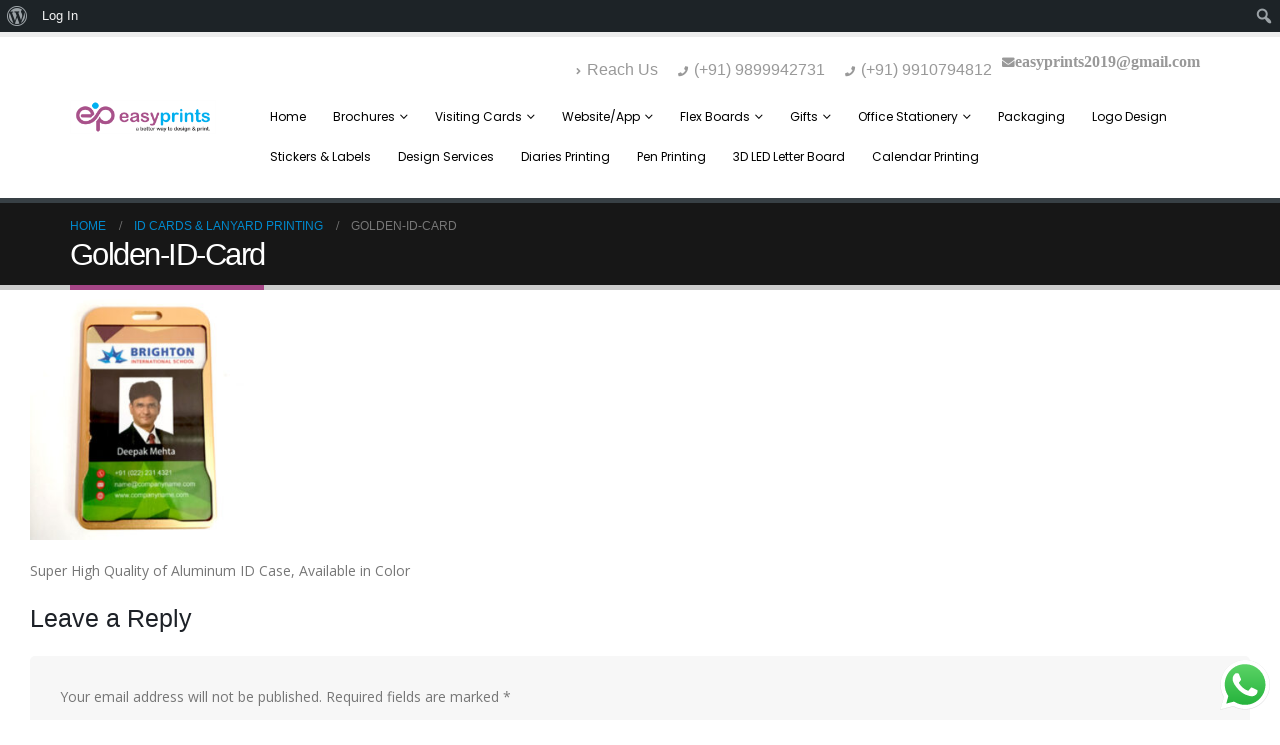

--- FILE ---
content_type: text/html; charset=UTF-8
request_url: https://easyprints.in/id-cards-printing-lanyard-printing-gurgaon-gurugram/golden-id-card/
body_size: 17895
content:
<!DOCTYPE html>
<html dir="ltr" lang="en-US"
prefix="og: https://ogp.me/ns#" >
<head>
<meta charset="UTF-8">
<!--[if IE]><meta http-equiv='X-UA-Compatible' content='IE=edge,chrome=1'><![endif]-->
<meta name="viewport" content="width=device-width, initial-scale=1, maximum-scale=1">
<link rel="profile" href="http://gmpg.org/xfn/11" />
<link rel="pingback" href="https://easyprints.in/xmlrpc.php" />
<link rel="shortcut icon" href="//easyprints.in/wp-content/uploads/2019/03/EP-Icon.png" type="image/x-icon" />
<link rel="apple-touch-icon" href="//easyprints.in/wp-content/uploads/2019/03/EP-Icon.png">
<link rel="apple-touch-icon" sizes="120x120" href="//easyprints.in/wp-content/uploads/2019/03/EP-Icon.png">
<link rel="apple-touch-icon" sizes="76x76" href="//easyprints.in/wp-content/uploads/2019/03/EP-Icon.png">
<link rel="apple-touch-icon" sizes="152x152" href="//easyprints.in/wp-content/uploads/2019/03/EP-Icon.png">
<title>Golden-ID-Card | Easy Prints</title>
<!-- All in One SEO 4.2.3.1 -->
<meta name="description" content="Aluminum Card Holder" />
<meta name="robots" content="max-image-preview:large" />
<link rel="canonical" href="https://easyprints.in/id-cards-printing-lanyard-printing-gurgaon-gurugram/golden-id-card/" />
<meta name="generator" content="All in One SEO (AIOSEO) 4.2.3.1 " />
<meta property="og:locale" content="en_US" />
<meta property="og:site_name" content="Easy Prints | Easy Prints" />
<meta property="og:type" content="article" />
<meta property="og:title" content="Golden-ID-Card | Easy Prints" />
<meta property="og:url" content="https://easyprints.in/id-cards-printing-lanyard-printing-gurgaon-gurugram/golden-id-card/" />
<meta property="article:published_time" content="2020-03-18T11:14:26+00:00" />
<meta property="article:modified_time" content="2021-05-21T12:35:21+00:00" />
<meta name="twitter:card" content="summary" />
<meta name="twitter:title" content="Golden-ID-Card | Easy Prints" />
<script type="application/ld+json" class="aioseo-schema">
{"@context":"https:\/\/schema.org","@graph":[{"@type":"WebSite","@id":"https:\/\/easyprints.in\/#website","url":"https:\/\/easyprints.in\/","name":"Easy Prints","description":"Easy Prints","inLanguage":"en-US","publisher":{"@id":"https:\/\/easyprints.in\/#organization"}},{"@type":"Organization","@id":"https:\/\/easyprints.in\/#organization","name":"Easy Prints","url":"https:\/\/easyprints.in\/","logo":{"@type":"ImageObject","@id":"https:\/\/easyprints.in\/#organizationLogo","url":"https:\/\/easyprints.in\/wp-content\/uploads\/2020\/04\/Untitled-3.png","width":500,"height":118,"caption":"new logo"},"image":{"@id":"https:\/\/easyprints.in\/#organizationLogo"},"contactPoint":{"@type":"ContactPoint","telephone":"+919899942731","contactType":"Customer Support"}},{"@type":"BreadcrumbList","@id":"https:\/\/easyprints.in\/id-cards-printing-lanyard-printing-gurgaon-gurugram\/golden-id-card\/#breadcrumblist","itemListElement":[{"@type":"ListItem","@id":"https:\/\/easyprints.in\/#listItem","position":1,"item":{"@type":"WebPage","@id":"https:\/\/easyprints.in\/","name":"Home","description":"We are dealing all kinds of premium brochure Printing, Catalog Printing in Gurgaon.","url":"https:\/\/easyprints.in\/"},"nextItem":"https:\/\/easyprints.in\/id-cards-printing-lanyard-printing-gurgaon-gurugram\/golden-id-card\/#listItem"},{"@type":"ListItem","@id":"https:\/\/easyprints.in\/id-cards-printing-lanyard-printing-gurgaon-gurugram\/golden-id-card\/#listItem","position":2,"item":{"@type":"WebPage","@id":"https:\/\/easyprints.in\/id-cards-printing-lanyard-printing-gurgaon-gurugram\/golden-id-card\/","name":"Golden-ID-Card","description":"Aluminum Card Holder","url":"https:\/\/easyprints.in\/id-cards-printing-lanyard-printing-gurgaon-gurugram\/golden-id-card\/"},"previousItem":"https:\/\/easyprints.in\/#listItem"}]},{"@type":"Person","@id":"https:\/\/easyprints.in\/author\/editor\/#author","url":"https:\/\/easyprints.in\/author\/editor\/","name":"editor","image":{"@type":"ImageObject","@id":"https:\/\/easyprints.in\/id-cards-printing-lanyard-printing-gurgaon-gurugram\/golden-id-card\/#authorImage","url":"\/\/www.gravatar.com\/avatar\/73b944db5052ca240f67b06c1bec9398?s=96&#038;r=g&#038;d=mm","width":96,"height":96,"caption":"editor"}},{"@type":"ItemPage","@id":"https:\/\/easyprints.in\/id-cards-printing-lanyard-printing-gurgaon-gurugram\/golden-id-card\/#itempage","url":"https:\/\/easyprints.in\/id-cards-printing-lanyard-printing-gurgaon-gurugram\/golden-id-card\/","name":"Golden-ID-Card | Easy Prints","description":"Aluminum Card Holder","inLanguage":"en-US","isPartOf":{"@id":"https:\/\/easyprints.in\/#website"},"breadcrumb":{"@id":"https:\/\/easyprints.in\/id-cards-printing-lanyard-printing-gurgaon-gurugram\/golden-id-card\/#breadcrumblist"},"datePublished":"2020-03-18T11:14:26+00:00","dateModified":"2021-05-21T12:35:21+00:00"}]}
</script>
<script type="text/javascript" >
window.ga=window.ga||function(){(ga.q=ga.q||[]).push(arguments)};ga.l=+new Date;
ga('create', "UA-155030024-1", 'auto');
ga('require', 'displayfeatures');
ga('send', 'pageview');
</script>
<script async src="https://www.google-analytics.com/analytics.js"></script>
<!-- All in One SEO -->
<link rel="alternate" type="application/rss+xml" title="Easy Prints &raquo; Feed" href="https://easyprints.in/feed/" />
<link rel="alternate" type="application/rss+xml" title="Easy Prints &raquo; Comments Feed" href="https://easyprints.in/comments/feed/" />
<link rel="alternate" type="application/rss+xml" title="Easy Prints &raquo; Golden-ID-Card Comments Feed" href="https://easyprints.in/id-cards-printing-lanyard-printing-gurgaon-gurugram/golden-id-card/feed/" />
<!-- <link rel='stylesheet' id='dashicons-css'  href='https://easyprints.in/wp-includes/css/dashicons.min.css?ver=6.0.3' media='all' /> -->
<!-- <link rel='stylesheet' id='admin-bar-css'  href='https://easyprints.in/wp-includes/css/admin-bar.min.css?ver=6.0.3' media='all' /> -->
<!-- <link rel='stylesheet' id='menu-icons-extra-css'  href='https://easyprints.in/wp-content/plugins/menu-icons/css/extra.min.css?ver=0.12.12' media='all' /> -->
<!-- <link rel='stylesheet' id='wp-block-library-css'  href='https://easyprints.in/wp-includes/css/dist/block-library/style.min.css?ver=6.0.3' media='all' /> -->
<link rel="stylesheet" type="text/css" href="//easyprints.in/wp-content/cache/wpfc-minified/7nzw25l4/ad9w.css" media="all"/>
<style id='wp-block-library-theme-inline-css'>
.wp-block-audio figcaption{color:#555;font-size:13px;text-align:center}.is-dark-theme .wp-block-audio figcaption{color:hsla(0,0%,100%,.65)}.wp-block-code{border:1px solid #ccc;border-radius:4px;font-family:Menlo,Consolas,monaco,monospace;padding:.8em 1em}.wp-block-embed figcaption{color:#555;font-size:13px;text-align:center}.is-dark-theme .wp-block-embed figcaption{color:hsla(0,0%,100%,.65)}.blocks-gallery-caption{color:#555;font-size:13px;text-align:center}.is-dark-theme .blocks-gallery-caption{color:hsla(0,0%,100%,.65)}.wp-block-image figcaption{color:#555;font-size:13px;text-align:center}.is-dark-theme .wp-block-image figcaption{color:hsla(0,0%,100%,.65)}.wp-block-pullquote{border-top:4px solid;border-bottom:4px solid;margin-bottom:1.75em;color:currentColor}.wp-block-pullquote__citation,.wp-block-pullquote cite,.wp-block-pullquote footer{color:currentColor;text-transform:uppercase;font-size:.8125em;font-style:normal}.wp-block-quote{border-left:.25em solid;margin:0 0 1.75em;padding-left:1em}.wp-block-quote cite,.wp-block-quote footer{color:currentColor;font-size:.8125em;position:relative;font-style:normal}.wp-block-quote.has-text-align-right{border-left:none;border-right:.25em solid;padding-left:0;padding-right:1em}.wp-block-quote.has-text-align-center{border:none;padding-left:0}.wp-block-quote.is-large,.wp-block-quote.is-style-large,.wp-block-quote.is-style-plain{border:none}.wp-block-search .wp-block-search__label{font-weight:700}:where(.wp-block-group.has-background){padding:1.25em 2.375em}.wp-block-separator.has-css-opacity{opacity:.4}.wp-block-separator{border:none;border-bottom:2px solid;margin-left:auto;margin-right:auto}.wp-block-separator.has-alpha-channel-opacity{opacity:1}.wp-block-separator:not(.is-style-wide):not(.is-style-dots){width:100px}.wp-block-separator.has-background:not(.is-style-dots){border-bottom:none;height:1px}.wp-block-separator.has-background:not(.is-style-wide):not(.is-style-dots){height:2px}.wp-block-table thead{border-bottom:3px solid}.wp-block-table tfoot{border-top:3px solid}.wp-block-table td,.wp-block-table th{padding:.5em;border:1px solid;word-break:normal}.wp-block-table figcaption{color:#555;font-size:13px;text-align:center}.is-dark-theme .wp-block-table figcaption{color:hsla(0,0%,100%,.65)}.wp-block-video figcaption{color:#555;font-size:13px;text-align:center}.is-dark-theme .wp-block-video figcaption{color:hsla(0,0%,100%,.65)}.wp-block-template-part.has-background{padding:1.25em 2.375em;margin-top:0;margin-bottom:0}
</style>
<!-- <link rel='stylesheet' id='bp-login-form-block-css'  href='https://easyprints.in/wp-content/plugins/buddypress/bp-core/css/blocks/login-form.min.css?ver=11.0.0' media='all' /> -->
<!-- <link rel='stylesheet' id='bp-member-block-css'  href='https://easyprints.in/wp-content/plugins/buddypress/bp-members/css/blocks/member.min.css?ver=11.0.0' media='all' /> -->
<!-- <link rel='stylesheet' id='bp-members-block-css'  href='https://easyprints.in/wp-content/plugins/buddypress/bp-members/css/blocks/members.min.css?ver=11.0.0' media='all' /> -->
<!-- <link rel='stylesheet' id='bp-dynamic-members-block-css'  href='https://easyprints.in/wp-content/plugins/buddypress/bp-members/css/blocks/dynamic-members.min.css?ver=11.0.0' media='all' /> -->
<!-- <link rel='stylesheet' id='bp-latest-activities-block-css'  href='https://easyprints.in/wp-content/plugins/buddypress/bp-activity/css/blocks/latest-activities.min.css?ver=11.0.0' media='all' /> -->
<style>.widget_bp_core_login_widget .bp-login-widget-user-avatar{float:left}.widget_bp_core_login_widget .bp-login-widget-user-links{margin-left:70px}#bp-login-widget-form label{display:block;font-weight:600;margin:15px 0 5px;width:auto}#bp-login-widget-form input[type=password],#bp-login-widget-form input[type=text]{width:100%;background-color:#fafafa;border:1px solid #d6d6d6;border-radius:0;font:inherit;font-size:100%;padding:.5em}#bp-login-widget-form .bp-login-widget-register-link,#bp-login-widget-form .login-submit{width:-moz-fit-content;width:fit-content;display:inline}#bp-login-widget-form .bp-login-widget-register-link{margin-left:1em;vertical-align:super}#bp-login-widget-form .bp-login-widget-pwd-link{font-size:80%}[data-type="bp/member"] input.components-placeholder__input{flex:1 1 auto;border-radius:2px;border:1px solid #757575;padding:6px 8px}.bp-block-member{position:relative}.bp-block-member .member-content{display:flex}.bp-block-member .user-nicename{display:block}.bp-block-member .user-nicename a{color:currentColor;text-decoration:none;border:none}.bp-block-member .bp-profile-button{width:100%}.bp-block-member .bp-profile-button a.button{position:absolute;bottom:10px;right:0;display:inline-block;margin:18px 0 0}.bp-block-member.has-cover .item-header-avatar,.bp-block-member.has-cover .member-content,.bp-block-member.has-cover .member-description{z-index:2}.bp-block-member.has-cover .member-content{padding-top:75px}.bp-block-member.has-cover .member-description{padding-top:75px}.bp-block-member.has-cover .bp-member-cover-image{background-color:#c5c5c5;background-position:center top;background-repeat:no-repeat;background-size:cover;border:0;display:block;left:0;margin:0;padding:0;position:absolute;top:0;width:100%;z-index:1;height:150px}.bp-block-member img.avatar{width:auto;height:auto}.bp-block-member.avatar-none .item-header-avatar{display:none}.bp-block-member.avatar-none.has-cover{min-height:200px}.bp-block-member.avatar-full{min-height:150px}.bp-block-member.avatar-full .item-header-avatar{width:180px}.bp-block-member.avatar-full.has-cover{min-height:300px}.bp-block-member.avatar-full.has-cover .item-header-avatar{width:200px}.bp-block-member.avatar-full.has-cover img.avatar{border:solid 2px #fff;background:rgba(255,255,255,.8);margin-left:20px}.bp-block-member.avatar-thumb .member-content{min-height:50px;align-items:center}.bp-block-member.avatar-thumb .item-header-avatar{width:70px}.bp-block-member.avatar-thumb.has-cover .item-header-avatar{padding-top:75px}.entry .entry-content .bp-block-member .user-nicename a{color:currentColor;text-decoration:none;border:none}[data-type="bp/members"] .components-placeholder.is-appender{min-height:0}[data-type="bp/members"] .components-placeholder.is-appender .components-placeholder__label:empty{display:none}[data-type="bp/members"] .components-placeholder input.components-placeholder__input{flex:1 1 auto;border-radius:2px;border:1px solid #757575;padding:6px 8px}[data-type="bp/members"].avatar-none .member-description{width:calc(100% - 44px)}[data-type="bp/members"].avatar-full .member-description{width:calc(100% - 224px)}[data-type="bp/members"].avatar-thumb .member-description{width:calc(100% - 114px)}[data-type="bp/members"] .member-content{position:relative}[data-type="bp/members"] .member-content .is-right{position:absolute;top:2px;right:2px}[data-type="bp/members"] .columns-2 .member-content .member-description,[data-type="bp/members"] .columns-3 .member-content .member-description,[data-type="bp/members"] .columns-4 .member-content .member-description{padding-left:44px;width:calc(100% - 44px)}[data-type="bp/members"] .columns-3 .is-right{right:-10px}[data-type="bp/members"] .columns-4 .is-right{right:-50px}.bp-block-members.is-grid{display:flex;flex-wrap:wrap;padding:0}.bp-block-members.is-grid .member-content{margin:0 1.25em 1.25em 0;width:100%}@media (min-width:600px){.bp-block-members.columns-2 .member-content{width:calc((100% / 2) - 1.25em + (1.25em / 2))}.bp-block-members.columns-2 .member-content:nth-child(2n){margin-right:0}.bp-block-members.columns-3 .member-content{width:calc((100% / 3) - 1.25em + (1.25em / 3))}.bp-block-members.columns-3 .member-content:nth-child(3n){margin-right:0}.bp-block-members.columns-4 .member-content{width:calc((100% / 4) - 1.25em + (1.25em / 4))}.bp-block-members.columns-4 .member-content:nth-child(4n){margin-right:0}}.bp-block-members .member-content{display:flex;flex-direction:column;padding-bottom:1em;text-align:center}.bp-block-members .member-content .item-header-avatar,.bp-block-members .member-content .member-description{width:100%}.bp-block-members .member-content .item-header-avatar{margin:0 auto}.bp-block-members .member-content .item-header-avatar img.avatar{display:inline-block}@media (min-width:600px){.bp-block-members .member-content{flex-direction:row;text-align:left}.bp-block-members .member-content .item-header-avatar,.bp-block-members .member-content .member-description{width:auto}.bp-block-members .member-content .item-header-avatar{margin:0}}.bp-block-members .member-content .user-nicename{display:block}.bp-block-members .member-content .user-nicename a{color:currentColor;text-decoration:none;border:none}.bp-block-members .member-content time{display:block;font-size:80%;color:#767676}.bp-block-members.avatar-none .item-header-avatar{display:none}.bp-block-members.avatar-full{min-height:190px}.bp-block-members.avatar-full .item-header-avatar{width:180px}.bp-block-members.avatar-thumb .member-content{min-height:80px}.bp-block-members.avatar-thumb .item-header-avatar{width:70px}.bp-block-members.columns-2 .member-content,.bp-block-members.columns-3 .member-content,.bp-block-members.columns-4 .member-content{display:block;text-align:center}.bp-block-members.columns-2 .member-content .item-header-avatar,.bp-block-members.columns-3 .member-content .item-header-avatar,.bp-block-members.columns-4 .member-content .item-header-avatar{margin:0 auto}.bp-block-members img.avatar{width:auto;height:auto;max-width:-moz-fit-content;max-width:fit-content}.bp-block-members .member-content.has-activity{align-items:center}.bp-block-members .member-content.has-activity .item-header-avatar{padding-right:1em}.bp-block-members .member-content.has-activity .wp-block-quote{margin-bottom:0;text-align:left}.bp-block-members .member-content.has-activity .wp-block-quote cite a{color:currentColor;text-decoration:none;border:none}.entry .entry-content .bp-block-members .user-nicename a{color:currentColor;text-decoration:none;border:none}.bp-dynamic-block-container .item-options{font-size:.5em;margin:0 0 1em;padding:1em 0}.bp-dynamic-block-container .item-options a.selected{font-weight:600}.bp-dynamic-block-container ul.item-list{list-style:none;margin:1em 0}.bp-dynamic-block-container ul.item-list li{margin-bottom:1em}.bp-dynamic-block-container ul.item-list li:after,.bp-dynamic-block-container ul.item-list li:before{content:" ";display:table}.bp-dynamic-block-container ul.item-list li:after{clear:both}.bp-dynamic-block-container ul.item-list li .item-avatar{float:left;width:60px}.bp-dynamic-block-container ul.item-list li .item{margin-left:70px}.bp-latest-activities .components-flex.components-select-control select[multiple]{height:auto;padding:0 8px}.bp-latest-activities .components-flex.components-select-control select[multiple]+.components-input-control__suffix svg{display:none}.bp-latest-activities-block a,.entry .entry-content .bp-latest-activities-block a{border:none;text-decoration:none}.bp-latest-activities-block .activity-list.item-list blockquote{padding:0;border:none}.bp-latest-activities-block .activity-list.item-list blockquote .activity-item:not(.mini){position:relative;box-shadow:1px 0 4px rgba(0,0,0,.15);padding:0 1em}.bp-latest-activities-block .activity-list.item-list blockquote .activity-item:not(.mini):after,.bp-latest-activities-block .activity-list.item-list blockquote .activity-item:not(.mini):before{position:absolute;left:15px;display:block;width:0;height:0;border-style:solid;border-color:transparent;content:""}.bp-latest-activities-block .activity-list.item-list blockquote .activity-item:not(.mini):before{bottom:-18px;border-top-color:rgba(0,0,0,.15);border-width:9px;left:14px}.bp-latest-activities-block .activity-list.item-list blockquote .activity-item:not(.mini):after{bottom:-16px;border-top-color:#fff;border-width:8px}.bp-latest-activities-block .activity-list.item-list blockquote .activity-item.mini .avatar{display:inline-block;width:20px;height:20px;vertical-align:middle;margin-right:2px}.bp-latest-activities-block .activity-list.item-list footer{display:flex;align-items:center}.bp-latest-activities-block .activity-list.item-list footer img.avatar{display:inline-block;border:none;margin-right:.5em}.bp-latest-activities-block .activity-list.item-list footer .activity-time-since{font-size:90%}.bp-latest-activities-block .widget-error{border-left:solid 4px #0b80a4;box-shadow:1px 0 4px rgba(0,0,0,.15)}.bp-latest-activities-block .widget-error p{padding:0 1em}</style>
<style id='global-styles-inline-css'>
body{--wp--preset--color--black: #000000;--wp--preset--color--cyan-bluish-gray: #abb8c3;--wp--preset--color--white: #ffffff;--wp--preset--color--pale-pink: #f78da7;--wp--preset--color--vivid-red: #cf2e2e;--wp--preset--color--luminous-vivid-orange: #ff6900;--wp--preset--color--luminous-vivid-amber: #fcb900;--wp--preset--color--light-green-cyan: #7bdcb5;--wp--preset--color--vivid-green-cyan: #00d084;--wp--preset--color--pale-cyan-blue: #8ed1fc;--wp--preset--color--vivid-cyan-blue: #0693e3;--wp--preset--color--vivid-purple: #9b51e0;--wp--preset--color--primary: #a54686;--wp--preset--color--secondary: #000000;--wp--preset--color--tertiary: #2baab1;--wp--preset--color--quaternary: #383f48;--wp--preset--color--dark: #2e353e;--wp--preset--color--light: #ffffff;--wp--preset--gradient--vivid-cyan-blue-to-vivid-purple: linear-gradient(135deg,rgba(6,147,227,1) 0%,rgb(155,81,224) 100%);--wp--preset--gradient--light-green-cyan-to-vivid-green-cyan: linear-gradient(135deg,rgb(122,220,180) 0%,rgb(0,208,130) 100%);--wp--preset--gradient--luminous-vivid-amber-to-luminous-vivid-orange: linear-gradient(135deg,rgba(252,185,0,1) 0%,rgba(255,105,0,1) 100%);--wp--preset--gradient--luminous-vivid-orange-to-vivid-red: linear-gradient(135deg,rgba(255,105,0,1) 0%,rgb(207,46,46) 100%);--wp--preset--gradient--very-light-gray-to-cyan-bluish-gray: linear-gradient(135deg,rgb(238,238,238) 0%,rgb(169,184,195) 100%);--wp--preset--gradient--cool-to-warm-spectrum: linear-gradient(135deg,rgb(74,234,220) 0%,rgb(151,120,209) 20%,rgb(207,42,186) 40%,rgb(238,44,130) 60%,rgb(251,105,98) 80%,rgb(254,248,76) 100%);--wp--preset--gradient--blush-light-purple: linear-gradient(135deg,rgb(255,206,236) 0%,rgb(152,150,240) 100%);--wp--preset--gradient--blush-bordeaux: linear-gradient(135deg,rgb(254,205,165) 0%,rgb(254,45,45) 50%,rgb(107,0,62) 100%);--wp--preset--gradient--luminous-dusk: linear-gradient(135deg,rgb(255,203,112) 0%,rgb(199,81,192) 50%,rgb(65,88,208) 100%);--wp--preset--gradient--pale-ocean: linear-gradient(135deg,rgb(255,245,203) 0%,rgb(182,227,212) 50%,rgb(51,167,181) 100%);--wp--preset--gradient--electric-grass: linear-gradient(135deg,rgb(202,248,128) 0%,rgb(113,206,126) 100%);--wp--preset--gradient--midnight: linear-gradient(135deg,rgb(2,3,129) 0%,rgb(40,116,252) 100%);--wp--preset--duotone--dark-grayscale: url('#wp-duotone-dark-grayscale');--wp--preset--duotone--grayscale: url('#wp-duotone-grayscale');--wp--preset--duotone--purple-yellow: url('#wp-duotone-purple-yellow');--wp--preset--duotone--blue-red: url('#wp-duotone-blue-red');--wp--preset--duotone--midnight: url('#wp-duotone-midnight');--wp--preset--duotone--magenta-yellow: url('#wp-duotone-magenta-yellow');--wp--preset--duotone--purple-green: url('#wp-duotone-purple-green');--wp--preset--duotone--blue-orange: url('#wp-duotone-blue-orange');--wp--preset--font-size--small: 13px;--wp--preset--font-size--medium: 20px;--wp--preset--font-size--large: 36px;--wp--preset--font-size--x-large: 42px;}.has-black-color{color: var(--wp--preset--color--black) !important;}.has-cyan-bluish-gray-color{color: var(--wp--preset--color--cyan-bluish-gray) !important;}.has-white-color{color: var(--wp--preset--color--white) !important;}.has-pale-pink-color{color: var(--wp--preset--color--pale-pink) !important;}.has-vivid-red-color{color: var(--wp--preset--color--vivid-red) !important;}.has-luminous-vivid-orange-color{color: var(--wp--preset--color--luminous-vivid-orange) !important;}.has-luminous-vivid-amber-color{color: var(--wp--preset--color--luminous-vivid-amber) !important;}.has-light-green-cyan-color{color: var(--wp--preset--color--light-green-cyan) !important;}.has-vivid-green-cyan-color{color: var(--wp--preset--color--vivid-green-cyan) !important;}.has-pale-cyan-blue-color{color: var(--wp--preset--color--pale-cyan-blue) !important;}.has-vivid-cyan-blue-color{color: var(--wp--preset--color--vivid-cyan-blue) !important;}.has-vivid-purple-color{color: var(--wp--preset--color--vivid-purple) !important;}.has-black-background-color{background-color: var(--wp--preset--color--black) !important;}.has-cyan-bluish-gray-background-color{background-color: var(--wp--preset--color--cyan-bluish-gray) !important;}.has-white-background-color{background-color: var(--wp--preset--color--white) !important;}.has-pale-pink-background-color{background-color: var(--wp--preset--color--pale-pink) !important;}.has-vivid-red-background-color{background-color: var(--wp--preset--color--vivid-red) !important;}.has-luminous-vivid-orange-background-color{background-color: var(--wp--preset--color--luminous-vivid-orange) !important;}.has-luminous-vivid-amber-background-color{background-color: var(--wp--preset--color--luminous-vivid-amber) !important;}.has-light-green-cyan-background-color{background-color: var(--wp--preset--color--light-green-cyan) !important;}.has-vivid-green-cyan-background-color{background-color: var(--wp--preset--color--vivid-green-cyan) !important;}.has-pale-cyan-blue-background-color{background-color: var(--wp--preset--color--pale-cyan-blue) !important;}.has-vivid-cyan-blue-background-color{background-color: var(--wp--preset--color--vivid-cyan-blue) !important;}.has-vivid-purple-background-color{background-color: var(--wp--preset--color--vivid-purple) !important;}.has-black-border-color{border-color: var(--wp--preset--color--black) !important;}.has-cyan-bluish-gray-border-color{border-color: var(--wp--preset--color--cyan-bluish-gray) !important;}.has-white-border-color{border-color: var(--wp--preset--color--white) !important;}.has-pale-pink-border-color{border-color: var(--wp--preset--color--pale-pink) !important;}.has-vivid-red-border-color{border-color: var(--wp--preset--color--vivid-red) !important;}.has-luminous-vivid-orange-border-color{border-color: var(--wp--preset--color--luminous-vivid-orange) !important;}.has-luminous-vivid-amber-border-color{border-color: var(--wp--preset--color--luminous-vivid-amber) !important;}.has-light-green-cyan-border-color{border-color: var(--wp--preset--color--light-green-cyan) !important;}.has-vivid-green-cyan-border-color{border-color: var(--wp--preset--color--vivid-green-cyan) !important;}.has-pale-cyan-blue-border-color{border-color: var(--wp--preset--color--pale-cyan-blue) !important;}.has-vivid-cyan-blue-border-color{border-color: var(--wp--preset--color--vivid-cyan-blue) !important;}.has-vivid-purple-border-color{border-color: var(--wp--preset--color--vivid-purple) !important;}.has-vivid-cyan-blue-to-vivid-purple-gradient-background{background: var(--wp--preset--gradient--vivid-cyan-blue-to-vivid-purple) !important;}.has-light-green-cyan-to-vivid-green-cyan-gradient-background{background: var(--wp--preset--gradient--light-green-cyan-to-vivid-green-cyan) !important;}.has-luminous-vivid-amber-to-luminous-vivid-orange-gradient-background{background: var(--wp--preset--gradient--luminous-vivid-amber-to-luminous-vivid-orange) !important;}.has-luminous-vivid-orange-to-vivid-red-gradient-background{background: var(--wp--preset--gradient--luminous-vivid-orange-to-vivid-red) !important;}.has-very-light-gray-to-cyan-bluish-gray-gradient-background{background: var(--wp--preset--gradient--very-light-gray-to-cyan-bluish-gray) !important;}.has-cool-to-warm-spectrum-gradient-background{background: var(--wp--preset--gradient--cool-to-warm-spectrum) !important;}.has-blush-light-purple-gradient-background{background: var(--wp--preset--gradient--blush-light-purple) !important;}.has-blush-bordeaux-gradient-background{background: var(--wp--preset--gradient--blush-bordeaux) !important;}.has-luminous-dusk-gradient-background{background: var(--wp--preset--gradient--luminous-dusk) !important;}.has-pale-ocean-gradient-background{background: var(--wp--preset--gradient--pale-ocean) !important;}.has-electric-grass-gradient-background{background: var(--wp--preset--gradient--electric-grass) !important;}.has-midnight-gradient-background{background: var(--wp--preset--gradient--midnight) !important;}.has-small-font-size{font-size: var(--wp--preset--font-size--small) !important;}.has-medium-font-size{font-size: var(--wp--preset--font-size--medium) !important;}.has-large-font-size{font-size: var(--wp--preset--font-size--large) !important;}.has-x-large-font-size{font-size: var(--wp--preset--font-size--x-large) !important;}
</style>
<!-- <link rel='stylesheet' id='bp-admin-bar-css'  href='https://easyprints.in/wp-content/plugins/buddypress/bp-core/css/admin-bar.min.css?ver=11.0.0' media='all' /> -->
<style>#wpadminbar .quicklinks li#wp-admin-bar-group-admin-with-avatar>a img,#wpadminbar .quicklinks li#wp-admin-bar-user-admin-with-avatar>a img{width:16px;height:16px;display:inline;border:1px solid #999;vertical-align:middle;margin:-2px 10px 0 -5px;padding:0;background:#eee;float:none}#wpadminbar .quicklinks li#wp-admin-bar-group-admin-with-avatar ul{left:0}#wpadminbar .quicklinks li#wp-admin-bar-group-admin-with-avatar ul ul{left:0}#wpadminbar .quicklinks li#wp-admin-bar-bp-notifications #ab-pending-notifications,#wpadminbar .quicklinks li#wp-admin-bar-my-account a span.count,#wpadminbar .quicklinks li#wp-admin-bar-my-account-with-avatar a span.count{background:#21759b;color:#fff;text-shadow:none;display:inline;padding:2px 5px;font-size:10px;font-weight:700;border-radius:10px}#wpadminbar .quicklinks li#wp-admin-bar-bp-notifications #ab-pending-notifications{background:#ddd;color:#333;margin:0}#wpadminbar .quicklinks li#wp-admin-bar-bp-notifications #ab-pending-notifications.alert{background-color:#21759b;color:#fff}#wpadminbar .quicklinks li#wp-admin-bar-bp-notifications>a{padding:0 .5em}#wp-admin-bar-user-info img.avatar{height:64px;width:64px}#wpadminbar .wp-admin-bar-arrow-right{display:none}@media screen and (max-width:600px){#wpadminbar .wp-admin-bar-arrow-right{display:block}}@media screen and (max-width:782px){#wpadminbar li#wp-admin-bar-bp-login,#wpadminbar li#wp-admin-bar-bp-register{display:block}#wpadminbar li#wp-admin-bar-bp-login a,#wpadminbar li#wp-admin-bar-bp-register a{padding:0 8px}}</style>
<!-- <link rel='stylesheet' id='bp-nouveau-css'  href='https://easyprints.in/wp-content/plugins/buddypress/bp-templates/bp-nouveau/css/buddypress.min.css?ver=11.0.0' media='screen' /> -->
<link rel="stylesheet" type="text/css" href="//easyprints.in/wp-content/cache/wpfc-minified/er9aj64n/ad9w.css" media="screen"/>
<!-- <link rel='stylesheet' id='contact-form-7-css'  href='https://easyprints.in/wp-content/plugins/contact-form-7/includes/css/styles.css?ver=5.6.1' media='all' /> -->
<!-- <link rel='stylesheet' id='bsf-Defaults-css'  href='https://easyprints.in/wp-content/uploads/smile_fonts/Defaults/Defaults.css?ver=3.19.11' media='all' /> -->
<!-- <link rel='stylesheet' id='porto-css-vars-css'  href='https://easyprints.in/wp-content/uploads/porto_styles/theme_css_vars.css?ver=6.2.3' media='all' /> -->
<!-- <link rel='stylesheet' id='js_composer_front-css'  href='https://easyprints.in/wp-content/plugins/js_composer/assets/css/js_composer.min.css?ver=6.8.0' media='all' /> -->
<!-- <link rel='stylesheet' id='bootstrap-css'  href='https://easyprints.in/wp-content/uploads/porto_styles/bootstrap.css?ver=6.2.3' media='all' /> -->
<!-- <link rel='stylesheet' id='porto-plugins-css'  href='https://easyprints.in/wp-content/themes/login4ites-new1/css/plugins.css?ver=6.2.3' media='all' /> -->
<!-- <link rel='stylesheet' id='porto-theme-css'  href='https://easyprints.in/wp-content/themes/login4ites-new1/css/theme.css?ver=6.2.3' media='all' /> -->
<!-- <link rel='stylesheet' id='porto-shortcodes-css'  href='https://easyprints.in/wp-content/uploads/porto_styles/shortcodes.css?ver=6.2.3' media='all' /> -->
<!-- <link rel='stylesheet' id='porto-theme-bbpress-css'  href='https://easyprints.in/wp-content/themes/login4ites-new1/css/theme_bbpress.css?ver=6.2.3' media='all' /> -->
<!-- <link rel='stylesheet' id='porto-dynamic-style-css'  href='https://easyprints.in/wp-content/uploads/porto_styles/dynamic_style.css?ver=6.2.3' media='all' /> -->
<!-- <link rel='stylesheet' id='porto-style-css'  href='https://easyprints.in/wp-content/themes/login4ites-new1/style.css?ver=6.2.3' media='all' /> -->
<link rel="stylesheet" type="text/css" href="//easyprints.in/wp-content/cache/wpfc-minified/qkv6pikb/ad9w.css" media="all"/>
<style id='porto-style-inline-css'>
#header .logo,.side-header-narrow-bar-logo{max-width:170px}@media (min-width:1200px){#header .logo{max-width:250px}}@media (max-width:991px){#header .logo{max-width:170px}}@media (max-width:767px){#header .logo{max-width:250px}}#header.sticky-header .logo{max-width:137.5px}#header,.sticky-header .header-main.sticky{border-top:5px solid #ededed}@media (min-width:992px){}.page-top .page-title-wrap{line-height:0}.page-top .page-title:not(.b-none):after{content:'';position:absolute;width:100%;left:0;border-bottom:5px solid #a54686;bottom:-17px}@media (min-width:1500px){.left-sidebar.col-lg-3,.right-sidebar.col-lg-3{flex:0 0 auto;width:20%}.main-content.col-lg-9{flex:0 0 auto;width:80%}.main-content.col-lg-6{flex:0 0 auto;width:60%}}
</style>
<script src='//easyprints.in/wp-content/cache/wpfc-minified/6jfbu3mb/ad9w.js' type="text/javascript"></script>
<!-- <script src='https://easyprints.in/wp-includes/js/jquery/jquery.min.js?ver=3.6.0' id='jquery-core-js'></script> -->
<!-- <script src='https://easyprints.in/wp-includes/js/jquery/jquery-migrate.min.js?ver=3.3.2' id='jquery-migrate-js'></script> -->
<!-- <script src='https://easyprints.in/wp-content/plugins/buddypress/bp-core/js/widget-members.min.js?ver=11.0.0' id='bp-widget-members-js'></script> -->
<!-- <script src='https://easyprints.in/wp-content/plugins/buddypress/bp-core/js/jquery-query.min.js?ver=11.0.0' id='bp-jquery-query-js'></script> -->
<!-- <script src='https://easyprints.in/wp-content/plugins/buddypress/bp-core/js/vendor/jquery-cookie.min.js?ver=11.0.0' id='bp-jquery-cookie-js'></script> -->
<!-- <script src='https://easyprints.in/wp-content/plugins/buddypress/bp-core/js/vendor/jquery-scroll-to.min.js?ver=11.0.0' id='bp-jquery-scroll-to-js'></script> -->
<!-- <script src='https://easyprints.in/wp-content/plugins/revslider/public/assets/js/rbtools.min.js?ver=6.5.7' async id='tp-tools-js'></script> -->
<!-- <script src='https://easyprints.in/wp-content/plugins/revslider/public/assets/js/rs6.min.js?ver=6.5.7' async id='revmin-js'></script> -->
<link rel="https://api.w.org/" href="https://easyprints.in/wp-json/" /><link rel="alternate" type="application/json" href="https://easyprints.in/wp-json/wp/v2/media/1680" /><link rel="EditURI" type="application/rsd+xml" title="RSD" href="https://easyprints.in/xmlrpc.php?rsd" />
<link rel="wlwmanifest" type="application/wlwmanifest+xml" href="https://easyprints.in/wp-includes/wlwmanifest.xml" /> 
<meta name="generator" content="WordPress 6.0.3" />
<link rel='shortlink' href='https://easyprints.in/?p=1680' />
<link rel="alternate" type="application/json+oembed" href="https://easyprints.in/wp-json/oembed/1.0/embed?url=https%3A%2F%2Feasyprints.in%2Fid-cards-printing-lanyard-printing-gurgaon-gurugram%2Fgolden-id-card%2F" />
<link rel="alternate" type="text/xml+oembed" href="https://easyprints.in/wp-json/oembed/1.0/embed?url=https%3A%2F%2Feasyprints.in%2Fid-cards-printing-lanyard-printing-gurgaon-gurugram%2Fgolden-id-card%2F&#038;format=xml" />
<script type="text/javascript">var ajaxurl = 'https://easyprints.in/wp-admin/admin-ajax.php';</script>
<script type="text/javascript">
WebFontConfig = {
google: { families: [ 'Arial%2C+Helvetica%2C+sans-serif:200,300,400,500,600,700,800','Shadows+Into+Light:400,700','Open+Sans:400,600,700','Playfair+Display:400,700','Poppins:400' ] }
};
(function(d) {
var wf = d.createElement('script'), s = d.scripts[0];
wf.src = 'https://easyprints.in/wp-content/themes/login4ites-new1/js/libs/webfont.js';
wf.async = true;
s.parentNode.insertBefore(wf, s);
})(document);</script>
<meta name="generator" content="Powered by WPBakery Page Builder - drag and drop page builder for WordPress."/>
<style media="print">#wpadminbar { display:none; }</style>
<style media="screen">
html { margin-top: 32px !important; }
@media screen and ( max-width: 782px ) {
html { margin-top: 46px !important; }
}
</style>
<meta name="generator" content="Powered by Slider Revolution 6.5.7 - responsive, Mobile-Friendly Slider Plugin for WordPress with comfortable drag and drop interface." />
<script type="text/javascript">function setREVStartSize(e){
//window.requestAnimationFrame(function() {				 
window.RSIW = window.RSIW===undefined ? window.innerWidth : window.RSIW;	
window.RSIH = window.RSIH===undefined ? window.innerHeight : window.RSIH;	
try {								
var pw = document.getElementById(e.c).parentNode.offsetWidth,
newh;
pw = pw===0 || isNaN(pw) ? window.RSIW : pw;
e.tabw = e.tabw===undefined ? 0 : parseInt(e.tabw);
e.thumbw = e.thumbw===undefined ? 0 : parseInt(e.thumbw);
e.tabh = e.tabh===undefined ? 0 : parseInt(e.tabh);
e.thumbh = e.thumbh===undefined ? 0 : parseInt(e.thumbh);
e.tabhide = e.tabhide===undefined ? 0 : parseInt(e.tabhide);
e.thumbhide = e.thumbhide===undefined ? 0 : parseInt(e.thumbhide);
e.mh = e.mh===undefined || e.mh=="" || e.mh==="auto" ? 0 : parseInt(e.mh,0);		
if(e.layout==="fullscreen" || e.l==="fullscreen") 						
newh = Math.max(e.mh,window.RSIH);					
else{					
e.gw = Array.isArray(e.gw) ? e.gw : [e.gw];
for (var i in e.rl) if (e.gw[i]===undefined || e.gw[i]===0) e.gw[i] = e.gw[i-1];					
e.gh = e.el===undefined || e.el==="" || (Array.isArray(e.el) && e.el.length==0)? e.gh : e.el;
e.gh = Array.isArray(e.gh) ? e.gh : [e.gh];
for (var i in e.rl) if (e.gh[i]===undefined || e.gh[i]===0) e.gh[i] = e.gh[i-1];
var nl = new Array(e.rl.length),
ix = 0,						
sl;					
e.tabw = e.tabhide>=pw ? 0 : e.tabw;
e.thumbw = e.thumbhide>=pw ? 0 : e.thumbw;
e.tabh = e.tabhide>=pw ? 0 : e.tabh;
e.thumbh = e.thumbhide>=pw ? 0 : e.thumbh;					
for (var i in e.rl) nl[i] = e.rl[i]<window.RSIW ? 0 : e.rl[i];
sl = nl[0];									
for (var i in nl) if (sl>nl[i] && nl[i]>0) { sl = nl[i]; ix=i;}															
var m = pw>(e.gw[ix]+e.tabw+e.thumbw) ? 1 : (pw-(e.tabw+e.thumbw)) / (e.gw[ix]);					
newh =  (e.gh[ix] * m) + (e.tabh + e.thumbh);
}
var el = document.getElementById(e.c);
if (el!==null && el) el.style.height = newh+"px";					
el = document.getElementById(e.c+"_wrapper");
if (el!==null && el) {
el.style.height = newh+"px";
el.style.display = "block";
}
} catch(e){
console.log("Failure at Presize of Slider:" + e)
}					   
//});
};</script>
<noscript><style> .wpb_animate_when_almost_visible { opacity: 1; }</style></noscript></head>
<body class="bp-nouveau attachment attachment-template-default attachmentid-1680 attachment-jpeg admin-bar no-customize-support wp-embed-responsive full blog-1 wpb-js-composer js-comp-ver-6.8.0 vc_responsive no-js">
<div class="page-wrapper"><!-- page wrapper -->
<!-- header wrapper -->
<div class="header-wrapper">
<header id="header" class="header-corporate header-10">
<div class="header-main header-body" style="top: 0px;">
<div class="header-container container">
<div class="header-left">
<div class="logo">
<a href="https://easyprints.in/" title="Easy Prints - Easy Prints"  rel="home">
<img class="img-responsive standard-logo retina-logo" src="//easyprints.in/wp-content/uploads/2020/04/Untitled-3.png" alt="Easy Prints" />	</a>
</div>
</div>
<div class="header-right">
<div class="header-right-top">
<div class="header-contact"><ul class="nav nav-pills nav-top">
<li class="d-none d-sm-block">
<a href="#" target="_blank"><i class="fa fa-angle-right"></font></i><font size="3"></i>Reach Us</a></font> 
</li>
<li class="phone">
<span><i class="fa fa-phone"></font></i><font size="3"></i>(+91) <a href="tel:+919899942731">9899942731</a></span></font>
</li>
<li class="phone">
<span><i class="fa fa-phone"></font></i><font size="3"></i>(+91) <a href="tel:+919910794812">9910794812</a></span></font>
</li>
<li class="fa fa-envelope"></font></i><font size="3"><a href="mailto:easyprints2019@gmail.com">easyprints2019@gmail.com</a></font>
</li>
</ul>
</div>				</div>
<div class="header-right-bottom">
<div id="main-menu">
<ul id="menu-new-main" class="main-menu mega-menu show-arrow"><li id="nav-menu-item-1970" class="menu-item menu-item-type-post_type menu-item-object-page menu-item-home narrow"><a href="https://easyprints.in/">Home</a></li>
<li id="nav-menu-item-1972" class="menu-item menu-item-type-post_type menu-item-object-page menu-item-has-children has-sub narrow"><a href="https://easyprints.in/brochures-printing-gurgaon-gurugram/">Brochures</a>
<div class="popup"><div class="inner" style=""><ul class="sub-menu">
<li id="nav-menu-item-1988" class="menu-item menu-item-type-custom menu-item-object-custom" data-cols="1"><a href="http://easyprints.in/brochures-printing-gurgaon-gurugram/">Leaflet</a></li>
<li id="nav-menu-item-1990" class="menu-item menu-item-type-custom menu-item-object-custom" data-cols="1"><a href="http://easyprints.in/brochures-printing-gurgaon-gurugram/">Food Menu</a></li>
<li id="nav-menu-item-1982" class="menu-item menu-item-type-custom menu-item-object-custom" data-cols="1"><a href="http://easyprints.in/brochures-printing-gurgaon-gurugram/">Catalog</a></li>
<li id="nav-menu-item-1991" class="menu-item menu-item-type-custom menu-item-object-custom" data-cols="1"><a href="http://easyprints.in/brochures-printing-gurgaon-gurugram/">Pocket Brochures</a></li>
<li id="nav-menu-item-1989" class="menu-item menu-item-type-custom menu-item-object-custom" data-cols="1"><a href="http://easyprints.in/brochures-printing-gurgaon-gurugram/">E- Brochure</a></li>
<li id="nav-menu-item-1992" class="menu-item menu-item-type-custom menu-item-object-custom" data-cols="1"><a href="http://easyprints.in/brochures-printing-gurgaon-gurugram/">Half Fold Brochures</a></li>
</ul></div></div>
</li>
<li id="nav-menu-item-1974" class="menu-item menu-item-type-post_type menu-item-object-page menu-item-has-children has-sub narrow"><a href="https://easyprints.in/visiting-cards-business-card-uv-hybrid-gurgaon-gurugram/">Visiting Cards</a>
<div class="popup"><div class="inner" style=""><ul class="sub-menu">
<li id="nav-menu-item-1979" class="menu-item menu-item-type-custom menu-item-object-custom" data-cols="1"><a href="http://easyprints.in/visiting-cards-business-card-uv-hybrid-gurgaon-gurugram/">Matt/Glossy Cards</a></li>
<li id="nav-menu-item-1981" class="menu-item menu-item-type-custom menu-item-object-custom" data-cols="1"><a href="http://easyprints.in/visiting-cards-business-card-uv-hybrid-gurgaon-gurugram/">Smart Business Cards</a></li>
<li id="nav-menu-item-1983" class="menu-item menu-item-type-custom menu-item-object-custom" data-cols="1"><a href="http://easyprints.in/visiting-cards-business-card-uv-hybrid-gurgaon-gurugram/">Round Corner Cards</a></li>
<li id="nav-menu-item-1984" class="menu-item menu-item-type-custom menu-item-object-custom" data-cols="1"><a href="http://easyprints.in/visiting-cards-business-card-uv-hybrid-gurgaon-gurugram/">Gold Sliver Leaf Print Card</a></li>
<li id="nav-menu-item-1987" class="menu-item menu-item-type-custom menu-item-object-custom" data-cols="1"><a href="http://easyprints.in/visiting-cards-business-card-uv-hybrid-gurgaon-gurugram/">Gold / Sliver Foil Cards</a></li>
<li id="nav-menu-item-1985" class="menu-item menu-item-type-custom menu-item-object-custom" data-cols="1"><a href="http://easyprints.in/visiting-cards-business-card-uv-hybrid-gurgaon-gurugram/">Plastic Business Cards</a></li>
<li id="nav-menu-item-1986" class="menu-item menu-item-type-custom menu-item-object-custom" data-cols="1"><a href="http://easyprints.in/visiting-cards-business-card-uv-hybrid-gurgaon-gurugram/">Raised Spot UV Cards</a></li>
</ul></div></div>
</li>
<li id="nav-menu-item-1975" class="menu-item menu-item-type-post_type menu-item-object-page menu-item-has-children has-sub narrow"><a href="https://easyprints.in/website-app-design-agency-developer-free-online-services-gurgaon-gurugram/">Website/App</a>
<div class="popup"><div class="inner" style=""><ul class="sub-menu">
<li id="nav-menu-item-1993" class="menu-item menu-item-type-custom menu-item-object-custom" data-cols="1"><a href="http://easyprints.in/website-app-design-agency-developer-free-online-services-gurgaon-gurugram/">Static Websites</a></li>
<li id="nav-menu-item-1997" class="menu-item menu-item-type-custom menu-item-object-custom" data-cols="1"><a href="http://easyprints.in/website-app-design-agency-developer-free-online-services-gurgaon-gurugram/">Dynamic Websites</a></li>
<li id="nav-menu-item-1995" class="menu-item menu-item-type-custom menu-item-object-custom" data-cols="1"><a href="http://easyprints.in/website-app-design-agency-developer-free-online-services-gurgaon-gurugram/">Digital Business Card</a></li>
<li id="nav-menu-item-1996" class="menu-item menu-item-type-custom menu-item-object-custom" data-cols="1"><a href="http://easyprints.in/website-app-design-agency-developer-free-online-services-gurgaon-gurugram/">Mini Website</a></li>
</ul></div></div>
</li>
<li id="nav-menu-item-1976" class="menu-item menu-item-type-post_type menu-item-object-page menu-item-has-children has-sub narrow"><a href="https://easyprints.in/flex-board-printing-led-board-gurgaon-gurugram/">Flex Boards</a>
<div class="popup"><div class="inner" style=""><ul class="sub-menu">
<li id="nav-menu-item-1998" class="menu-item menu-item-type-custom menu-item-object-custom" data-cols="1"><a href="http://easyprints.in/flex-board-printing-led-board-gurgaon-gurugram/">Hut Board</a></li>
<li id="nav-menu-item-2001" class="menu-item menu-item-type-custom menu-item-object-custom" data-cols="1"><a href="http://easyprints.in/flex-board-printing-led-board-gurgaon-gurugram/">Lolipop Board</a></li>
<li id="nav-menu-item-2002" class="menu-item menu-item-type-custom menu-item-object-custom" data-cols="1"><a href="http://easyprints.in/flex-board-printing-led-board-gurgaon-gurugram/">Banner Printing</a></li>
<li id="nav-menu-item-1999" class="menu-item menu-item-type-custom menu-item-object-custom" data-cols="1"><a href="http://easyprints.in/flex-board-printing-led-board-gurgaon-gurugram/">Light Board</a></li>
<li id="nav-menu-item-2003" class="menu-item menu-item-type-custom menu-item-object-custom" data-cols="1"><a href="http://easyprints.in/flex-board-printing-led-board-gurgaon-gurugram/">Canopy</a></li>
<li id="nav-menu-item-2004" class="menu-item menu-item-type-custom menu-item-object-custom" data-cols="1"><a href="http://easyprints.in/flex-board-printing-led-board-gurgaon-gurugram/">Standee</a></li>
</ul></div></div>
</li>
<li id="nav-menu-item-1977" class="menu-item menu-item-type-post_type menu-item-object-page menu-item-has-children has-sub narrow"><a href="https://easyprints.in/gifts-mug-t-shirts-cap-personalized-printing-gurgaon-gurugram/">Gifts</a>
<div class="popup"><div class="inner" style=""><ul class="sub-menu">
<li id="nav-menu-item-2005" class="menu-item menu-item-type-custom menu-item-object-custom" data-cols="1"><a href="http://easyprints.in/gifts-mug-t-shirts-cap-personalized-printing-gurgaon-gurugram/">T Shirts Prints</a></li>
<li id="nav-menu-item-2006" class="menu-item menu-item-type-custom menu-item-object-custom" data-cols="1"><a href="http://easyprints.in/coffee-mug-print-photo-couple-mug-bulk-order-magic-gifting-gurgaon-gurugram/">Coffee Photo Mug</a></li>
<li id="nav-menu-item-2009" class="menu-item menu-item-type-custom menu-item-object-custom" data-cols="1"><a href="http://easyprints.in/gifts-mug-t-shirts-cap-personalized-printing-gurgaon-gurugram/">Coasters</a></li>
<li id="nav-menu-item-2008" class="menu-item menu-item-type-custom menu-item-object-custom" data-cols="1"><a href="http://easyprints.in/gifts-mug-t-shirts-cap-personalized-printing-gurgaon-gurugram/">Magic Cushion</a></li>
<li id="nav-menu-item-2007" class="menu-item menu-item-type-custom menu-item-object-custom" data-cols="1"><a href="http://easyprints.in/gifts-mug-t-shirts-cap-personalized-printing-gurgaon-gurugram/">Cushion Print</a></li>
<li id="nav-menu-item-2010" class="menu-item menu-item-type-custom menu-item-object-custom" data-cols="1"><a href="http://easyprints.in/gifts-mug-t-shirts-cap-personalized-printing-gurgaon-gurugram/">Water Bottle Printing</a></li>
<li id="nav-menu-item-2026" class="menu-item menu-item-type-custom menu-item-object-custom" data-cols="1"><a href="http://easyprints.in/3d-hand-foot-print-casting-baby-hand-couples-hand-gift-mold-casting/">3D Hand Foot Prints Gift</a></li>
</ul></div></div>
</li>
<li id="nav-menu-item-1978" class="menu-item menu-item-type-post_type menu-item-object-page menu-item-has-children has-sub narrow"><a href="https://easyprints.in/office-stationery-id-card-bill-book-letterhead-printing-gurgaon-gurugram/">Office Stationery</a>
<div class="popup"><div class="inner" style=""><ul class="sub-menu">
<li id="nav-menu-item-2011" class="menu-item menu-item-type-custom menu-item-object-custom" data-cols="1"><a href="https://easyprints.in/letterhead-printing-cheap-letterhead-printing-in-gurgaon-gurugram/">Letterhead</a></li>
<li id="nav-menu-item-2012" class="menu-item menu-item-type-custom menu-item-object-custom" data-cols="1"><a href="http://easyprints.in/bill-book-challan-petrol-pump-GST-invoice-gurgaon-gurugram/">Bill Book / Challan Books</a></li>
<li id="nav-menu-item-2014" class="menu-item menu-item-type-custom menu-item-object-custom" data-cols="1"><a href="http://easyprints.in/id-cards-printing-lanyard-printing-gurgaon-gurugram/">ID Card &#038; Lanyards</a></li>
<li id="nav-menu-item-2015" class="menu-item menu-item-type-custom menu-item-object-custom" data-cols="1"><a href="http://easyprints.in/office-stationery-id-card-bill-book-letterhead-printing-gurgaon-gurugram/">Notepads</a></li>
<li id="nav-menu-item-2019" class="menu-item menu-item-type-custom menu-item-object-custom" data-cols="1"><a href="https://easyprints.in/cobra-office-file-bindex-file-box-file-pvc-file-box-file/">Cobra Files</a></li>
<li id="nav-menu-item-2020" class="menu-item menu-item-type-custom menu-item-object-custom" data-cols="1"><a href="https://easyprints.in/certificate-design-printing-gurgaon-gurugram-low-price/">Certificates</a></li>
<li id="nav-menu-item-2022" class="menu-item menu-item-type-custom menu-item-object-custom" data-cols="1"><a href="http://easyprints.in/office-stationery-id-card-bill-book-letterhead-printing-gurgaon-gurugram/">Poster Printing</a></li>
<li id="nav-menu-item-2017" class="menu-item menu-item-type-custom menu-item-object-custom" data-cols="1"><a href="http://easyprints.in/office-stationery-id-card-bill-book-letterhead-printing-gurgaon-gurugram/">Envelopes</a></li>
<li id="nav-menu-item-2024" class="menu-item menu-item-type-custom menu-item-object-custom" data-cols="1"><a href="http://easyprints.in/office-stationery-id-card-bill-book-letterhead-printing-gurgaon-gurugram/">Docket Folder</a></li>
<li id="nav-menu-item-2016" class="menu-item menu-item-type-custom menu-item-object-custom" data-cols="1"><a href="http://easyprints.in/danglers-tent-card-promotional-printing-gurgaon-delhi/">Danglers &#038; Tent Card</a></li>
</ul></div></div>
</li>
<li id="nav-menu-item-1980" class="menu-item menu-item-type-custom menu-item-object-custom narrow"><a href="http://easyprints.in/packaging-box-design-corrugated-printed-medicine-gurgaon-gurugram/">Packaging</a></li>
<li id="nav-menu-item-2075" class="menu-item menu-item-type-custom menu-item-object-custom narrow"><a href="http://easyprints.in/logo-design-making-company-free-brand-logo-design-gurgaon-gurugram/">Logo Design</a></li>
<li id="nav-menu-item-2112" class="menu-item menu-item-type-custom menu-item-object-custom narrow"><a href="http://easyprints.in/custom-vinyle-sticker-label-design-bottle-sticker-brand-sticker-gurgaon-gurugram/">Stickers &#038; Labels</a></li>
<li id="nav-menu-item-2113" class="menu-item menu-item-type-custom menu-item-object-custom narrow"><a href="http://easyprints.in/design-services-gurgaon-gurugram/">Design Services</a></li>
<li id="nav-menu-item-2021" class="menu-item menu-item-type-custom menu-item-object-custom narrow"><a href="https://easyprints.in/diaries-printing-diaries-2022-new-year-diaries-diaries-for-gifts/">Diaries Printing</a></li>
<li id="nav-menu-item-2277" class="menu-item menu-item-type-custom menu-item-object-custom narrow"><a href="https://easyprints.in/pen-printing-promotional-pen-cheap-pen-printing-office-stationery-printing/">Pen Printing</a></li>
<li id="nav-menu-item-2000" class="menu-item menu-item-type-custom menu-item-object-custom narrow"><a href="https://easyprints.in/3d-led-letter-board-printing-in-gurgaon-gurugram/">3D LED Letter Board</a></li>
<li id="nav-menu-item-2363" class="menu-item menu-item-type-post_type menu-item-object-page narrow"><a href="https://easyprints.in/calendar-printing-new-year-table-calendar-making-in-gurgaon/">Calendar Printing</a></li>
</ul>					</div>
<a class="mobile-toggle" href="#"><i class="fas fa-bars"></i></a>
</div>
</div>
</div>
<div id="nav-panel">
<div class="container">
<div class="mobile-nav-wrap">
<div class="menu-wrap"><ul id="menu-new-main-1" class="mobile-menu accordion-menu"><li id="accordion-menu-item-1970" class="menu-item menu-item-type-post_type menu-item-object-page menu-item-home"><a href="https://easyprints.in/">Home</a></li>
<li id="accordion-menu-item-1972" class="menu-item menu-item-type-post_type menu-item-object-page menu-item-has-children has-sub"><a href="https://easyprints.in/brochures-printing-gurgaon-gurugram/">Brochures</a>
<span class="arrow"></span><ul class="sub-menu">
<li id="accordion-menu-item-1988" class="menu-item menu-item-type-custom menu-item-object-custom"><a href="http://easyprints.in/brochures-printing-gurgaon-gurugram/">Leaflet</a></li>
<li id="accordion-menu-item-1990" class="menu-item menu-item-type-custom menu-item-object-custom"><a href="http://easyprints.in/brochures-printing-gurgaon-gurugram/">Food Menu</a></li>
<li id="accordion-menu-item-1982" class="menu-item menu-item-type-custom menu-item-object-custom"><a href="http://easyprints.in/brochures-printing-gurgaon-gurugram/">Catalog</a></li>
<li id="accordion-menu-item-1991" class="menu-item menu-item-type-custom menu-item-object-custom"><a href="http://easyprints.in/brochures-printing-gurgaon-gurugram/">Pocket Brochures</a></li>
<li id="accordion-menu-item-1989" class="menu-item menu-item-type-custom menu-item-object-custom"><a href="http://easyprints.in/brochures-printing-gurgaon-gurugram/">E- Brochure</a></li>
<li id="accordion-menu-item-1992" class="menu-item menu-item-type-custom menu-item-object-custom"><a href="http://easyprints.in/brochures-printing-gurgaon-gurugram/">Half Fold Brochures</a></li>
</ul>
</li>
<li id="accordion-menu-item-1974" class="menu-item menu-item-type-post_type menu-item-object-page menu-item-has-children has-sub"><a href="https://easyprints.in/visiting-cards-business-card-uv-hybrid-gurgaon-gurugram/">Visiting Cards</a>
<span class="arrow"></span><ul class="sub-menu">
<li id="accordion-menu-item-1979" class="menu-item menu-item-type-custom menu-item-object-custom"><a href="http://easyprints.in/visiting-cards-business-card-uv-hybrid-gurgaon-gurugram/">Matt/Glossy Cards</a></li>
<li id="accordion-menu-item-1981" class="menu-item menu-item-type-custom menu-item-object-custom"><a href="http://easyprints.in/visiting-cards-business-card-uv-hybrid-gurgaon-gurugram/">Smart Business Cards</a></li>
<li id="accordion-menu-item-1983" class="menu-item menu-item-type-custom menu-item-object-custom"><a href="http://easyprints.in/visiting-cards-business-card-uv-hybrid-gurgaon-gurugram/">Round Corner Cards</a></li>
<li id="accordion-menu-item-1984" class="menu-item menu-item-type-custom menu-item-object-custom"><a href="http://easyprints.in/visiting-cards-business-card-uv-hybrid-gurgaon-gurugram/">Gold Sliver Leaf Print Card</a></li>
<li id="accordion-menu-item-1987" class="menu-item menu-item-type-custom menu-item-object-custom"><a href="http://easyprints.in/visiting-cards-business-card-uv-hybrid-gurgaon-gurugram/">Gold / Sliver Foil Cards</a></li>
<li id="accordion-menu-item-1985" class="menu-item menu-item-type-custom menu-item-object-custom"><a href="http://easyprints.in/visiting-cards-business-card-uv-hybrid-gurgaon-gurugram/">Plastic Business Cards</a></li>
<li id="accordion-menu-item-1986" class="menu-item menu-item-type-custom menu-item-object-custom"><a href="http://easyprints.in/visiting-cards-business-card-uv-hybrid-gurgaon-gurugram/">Raised Spot UV Cards</a></li>
</ul>
</li>
<li id="accordion-menu-item-1975" class="menu-item menu-item-type-post_type menu-item-object-page menu-item-has-children has-sub"><a href="https://easyprints.in/website-app-design-agency-developer-free-online-services-gurgaon-gurugram/">Website/App</a>
<span class="arrow"></span><ul class="sub-menu">
<li id="accordion-menu-item-1993" class="menu-item menu-item-type-custom menu-item-object-custom"><a href="http://easyprints.in/website-app-design-agency-developer-free-online-services-gurgaon-gurugram/">Static Websites</a></li>
<li id="accordion-menu-item-1997" class="menu-item menu-item-type-custom menu-item-object-custom"><a href="http://easyprints.in/website-app-design-agency-developer-free-online-services-gurgaon-gurugram/">Dynamic Websites</a></li>
<li id="accordion-menu-item-1995" class="menu-item menu-item-type-custom menu-item-object-custom"><a href="http://easyprints.in/website-app-design-agency-developer-free-online-services-gurgaon-gurugram/">Digital Business Card</a></li>
<li id="accordion-menu-item-1996" class="menu-item menu-item-type-custom menu-item-object-custom"><a href="http://easyprints.in/website-app-design-agency-developer-free-online-services-gurgaon-gurugram/">Mini Website</a></li>
</ul>
</li>
<li id="accordion-menu-item-1976" class="menu-item menu-item-type-post_type menu-item-object-page menu-item-has-children has-sub"><a href="https://easyprints.in/flex-board-printing-led-board-gurgaon-gurugram/">Flex Boards</a>
<span class="arrow"></span><ul class="sub-menu">
<li id="accordion-menu-item-1998" class="menu-item menu-item-type-custom menu-item-object-custom"><a href="http://easyprints.in/flex-board-printing-led-board-gurgaon-gurugram/">Hut Board</a></li>
<li id="accordion-menu-item-2001" class="menu-item menu-item-type-custom menu-item-object-custom"><a href="http://easyprints.in/flex-board-printing-led-board-gurgaon-gurugram/">Lolipop Board</a></li>
<li id="accordion-menu-item-2002" class="menu-item menu-item-type-custom menu-item-object-custom"><a href="http://easyprints.in/flex-board-printing-led-board-gurgaon-gurugram/">Banner Printing</a></li>
<li id="accordion-menu-item-1999" class="menu-item menu-item-type-custom menu-item-object-custom"><a href="http://easyprints.in/flex-board-printing-led-board-gurgaon-gurugram/">Light Board</a></li>
<li id="accordion-menu-item-2003" class="menu-item menu-item-type-custom menu-item-object-custom"><a href="http://easyprints.in/flex-board-printing-led-board-gurgaon-gurugram/">Canopy</a></li>
<li id="accordion-menu-item-2004" class="menu-item menu-item-type-custom menu-item-object-custom"><a href="http://easyprints.in/flex-board-printing-led-board-gurgaon-gurugram/">Standee</a></li>
</ul>
</li>
<li id="accordion-menu-item-1977" class="menu-item menu-item-type-post_type menu-item-object-page menu-item-has-children has-sub"><a href="https://easyprints.in/gifts-mug-t-shirts-cap-personalized-printing-gurgaon-gurugram/">Gifts</a>
<span class="arrow"></span><ul class="sub-menu">
<li id="accordion-menu-item-2005" class="menu-item menu-item-type-custom menu-item-object-custom"><a href="http://easyprints.in/gifts-mug-t-shirts-cap-personalized-printing-gurgaon-gurugram/">T Shirts Prints</a></li>
<li id="accordion-menu-item-2006" class="menu-item menu-item-type-custom menu-item-object-custom"><a href="http://easyprints.in/coffee-mug-print-photo-couple-mug-bulk-order-magic-gifting-gurgaon-gurugram/">Coffee Photo Mug</a></li>
<li id="accordion-menu-item-2009" class="menu-item menu-item-type-custom menu-item-object-custom"><a href="http://easyprints.in/gifts-mug-t-shirts-cap-personalized-printing-gurgaon-gurugram/">Coasters</a></li>
<li id="accordion-menu-item-2008" class="menu-item menu-item-type-custom menu-item-object-custom"><a href="http://easyprints.in/gifts-mug-t-shirts-cap-personalized-printing-gurgaon-gurugram/">Magic Cushion</a></li>
<li id="accordion-menu-item-2007" class="menu-item menu-item-type-custom menu-item-object-custom"><a href="http://easyprints.in/gifts-mug-t-shirts-cap-personalized-printing-gurgaon-gurugram/">Cushion Print</a></li>
<li id="accordion-menu-item-2010" class="menu-item menu-item-type-custom menu-item-object-custom"><a href="http://easyprints.in/gifts-mug-t-shirts-cap-personalized-printing-gurgaon-gurugram/">Water Bottle Printing</a></li>
<li id="accordion-menu-item-2026" class="menu-item menu-item-type-custom menu-item-object-custom"><a href="http://easyprints.in/3d-hand-foot-print-casting-baby-hand-couples-hand-gift-mold-casting/">3D Hand Foot Prints Gift</a></li>
</ul>
</li>
<li id="accordion-menu-item-1978" class="menu-item menu-item-type-post_type menu-item-object-page menu-item-has-children has-sub"><a href="https://easyprints.in/office-stationery-id-card-bill-book-letterhead-printing-gurgaon-gurugram/">Office Stationery</a>
<span class="arrow"></span><ul class="sub-menu">
<li id="accordion-menu-item-2011" class="menu-item menu-item-type-custom menu-item-object-custom"><a href="https://easyprints.in/letterhead-printing-cheap-letterhead-printing-in-gurgaon-gurugram/">Letterhead</a></li>
<li id="accordion-menu-item-2012" class="menu-item menu-item-type-custom menu-item-object-custom"><a href="http://easyprints.in/bill-book-challan-petrol-pump-GST-invoice-gurgaon-gurugram/">Bill Book / Challan Books</a></li>
<li id="accordion-menu-item-2014" class="menu-item menu-item-type-custom menu-item-object-custom"><a href="http://easyprints.in/id-cards-printing-lanyard-printing-gurgaon-gurugram/">ID Card &#038; Lanyards</a></li>
<li id="accordion-menu-item-2015" class="menu-item menu-item-type-custom menu-item-object-custom"><a href="http://easyprints.in/office-stationery-id-card-bill-book-letterhead-printing-gurgaon-gurugram/">Notepads</a></li>
<li id="accordion-menu-item-2019" class="menu-item menu-item-type-custom menu-item-object-custom"><a href="https://easyprints.in/cobra-office-file-bindex-file-box-file-pvc-file-box-file/">Cobra Files</a></li>
<li id="accordion-menu-item-2020" class="menu-item menu-item-type-custom menu-item-object-custom"><a href="https://easyprints.in/certificate-design-printing-gurgaon-gurugram-low-price/">Certificates</a></li>
<li id="accordion-menu-item-2022" class="menu-item menu-item-type-custom menu-item-object-custom"><a href="http://easyprints.in/office-stationery-id-card-bill-book-letterhead-printing-gurgaon-gurugram/">Poster Printing</a></li>
<li id="accordion-menu-item-2017" class="menu-item menu-item-type-custom menu-item-object-custom"><a href="http://easyprints.in/office-stationery-id-card-bill-book-letterhead-printing-gurgaon-gurugram/">Envelopes</a></li>
<li id="accordion-menu-item-2024" class="menu-item menu-item-type-custom menu-item-object-custom"><a href="http://easyprints.in/office-stationery-id-card-bill-book-letterhead-printing-gurgaon-gurugram/">Docket Folder</a></li>
<li id="accordion-menu-item-2016" class="menu-item menu-item-type-custom menu-item-object-custom"><a href="http://easyprints.in/danglers-tent-card-promotional-printing-gurgaon-delhi/">Danglers &#038; Tent Card</a></li>
</ul>
</li>
<li id="accordion-menu-item-1980" class="menu-item menu-item-type-custom menu-item-object-custom"><a href="http://easyprints.in/packaging-box-design-corrugated-printed-medicine-gurgaon-gurugram/">Packaging</a></li>
<li id="accordion-menu-item-2075" class="menu-item menu-item-type-custom menu-item-object-custom"><a href="http://easyprints.in/logo-design-making-company-free-brand-logo-design-gurgaon-gurugram/">Logo Design</a></li>
<li id="accordion-menu-item-2112" class="menu-item menu-item-type-custom menu-item-object-custom"><a href="http://easyprints.in/custom-vinyle-sticker-label-design-bottle-sticker-brand-sticker-gurgaon-gurugram/">Stickers &#038; Labels</a></li>
<li id="accordion-menu-item-2113" class="menu-item menu-item-type-custom menu-item-object-custom"><a href="http://easyprints.in/design-services-gurgaon-gurugram/">Design Services</a></li>
<li id="accordion-menu-item-2021" class="menu-item menu-item-type-custom menu-item-object-custom"><a href="https://easyprints.in/diaries-printing-diaries-2022-new-year-diaries-diaries-for-gifts/">Diaries Printing</a></li>
<li id="accordion-menu-item-2277" class="menu-item menu-item-type-custom menu-item-object-custom"><a href="https://easyprints.in/pen-printing-promotional-pen-cheap-pen-printing-office-stationery-printing/">Pen Printing</a></li>
<li id="accordion-menu-item-2000" class="menu-item menu-item-type-custom menu-item-object-custom"><a href="https://easyprints.in/3d-led-letter-board-printing-in-gurgaon-gurugram/">3D LED Letter Board</a></li>
<li id="accordion-menu-item-2363" class="menu-item menu-item-type-post_type menu-item-object-page"><a href="https://easyprints.in/calendar-printing-new-year-table-calendar-making-in-gurgaon/">Calendar Printing</a></li>
</ul></div><div class="menu-wrap"><ul id="menu-my-menu" class="mobile-menu accordion-menu show-arrow"><li id="accordion-menu-item-835" class="menu-item menu-item-type-post_type menu-item-object-page menu-item-home"><a href="https://easyprints.in/">Home</a></li>
<li id="accordion-menu-item-900" class="menu-item menu-item-type-post_type menu-item-object-page"><a href="https://easyprints.in/about-us/">About Us</a></li>
<li id="accordion-menu-item-805" class="menu-item menu-item-type-custom menu-item-object-custom"><a href="#">Our Services</a></li>
<li id="accordion-menu-item-806" class="menu-item menu-item-type-custom menu-item-object-custom"><a href="#">Clients</a></li>
<li id="accordion-menu-item-899" class="menu-item menu-item-type-post_type menu-item-object-page"><a href="https://easyprints.in/contact-us/">Contact Us</a></li>
</ul></div>		</div>
</div>
</div>
</div>
</header>
</div>
<!-- end header wrapper -->
<section class="page-top page-header-1">
<div class="container">
<div class="row">
<div class="col-lg-12">
<div class="breadcrumbs-wrap">
<ul class="breadcrumb" itemscope itemtype="https://schema.org/BreadcrumbList"><li class="home" itemprop="itemListElement" itemscope itemtype="https://schema.org/ListItem"><a itemprop="item" href="https://easyprints.in" title="Go to Home Page"><span itemprop="name">Home</span></a><meta itemprop="position" content="1" /><i class="delimiter"></i></li><li itemprop="itemListElement" itemscope itemtype="https://schema.org/ListItem"><a itemprop="item" href="https://easyprints.in/id-cards-printing-lanyard-printing-gurgaon-gurugram/"><span itemprop="name">ID Cards & Lanyard Printing</span></a><meta itemprop="position" content="2" /><i class="delimiter"></i></li><li>Golden-ID-Card</li></ul>				</div>
<div class="page-title-wrap">
<h1 class="page-title">Golden-ID-Card</h1>
</div>
</div>
</div>
</div>
</section>
<div id="main" class="column1 wide clearfix"><!-- main -->
<div class="container-fluid">
<div class="row main-content-wrap">
<!-- main content -->
<div class="main-content col-lg-12">
<div id="content" role="main">
<article class="post-1680 attachment type-attachment status-inherit hentry">
<h2 class="entry-title" style="display: none;">Golden-ID-Card</h2><span class="vcard" style="display: none;"><span class="fn"><a href="https://easyprints.in/author/editor/" title="Posts by editor" rel="author">editor</a></span></span><span class="updated" style="display:none">2021-05-21T12:35:21+00:00</span>
<div class="page-content">
<p class="attachment"><a href='https://easyprints.in/wp-content/uploads/2020/03/Golden-ID-Card.jpg'><img width="224" height="250" src="https://easyprints.in/wp-content/uploads/2020/03/Golden-ID-Card-269x300.jpg" class="attachment-medium size-medium" alt="Aluminum Card Holder" loading="lazy" /></a></p>
<p>Super High Quality of Aluminum ID Case, Available in  Color</p>
</div>
</article>
<div class="">
<div id="respond" class="comment-respond">
<h3 id="reply-title" class="comment-reply-title">Leave a Reply <small><a rel="nofollow" id="cancel-comment-reply-link" href="/id-cards-printing-lanyard-printing-gurgaon-gurugram/golden-id-card/#respond" style="display:none;">Cancel reply</a></small></h3><form action="https://easyprints.in/wp-comments-post.php" method="post" id="commentform" class="comment-form" novalidate><p class="comment-notes"><span id="email-notes">Your email address will not be published.</span> <span class="required-field-message" aria-hidden="true">Required fields are marked <span class="required" aria-hidden="true">*</span></span></p><p class="comment-form-comment"><label for="comment">Comment <span class="required" aria-hidden="true">*</span></label> <textarea id="comment" name="comment" cols="45" rows="8" maxlength="65525" required></textarea></p><p class="comment-form-author"><label for="author">Name <span class="required" aria-hidden="true">*</span></label> <input id="author" name="author" type="text" value="" size="30" maxlength="245" required /></p>
<p class="comment-form-email"><label for="email">Email <span class="required" aria-hidden="true">*</span></label> <input id="email" name="email" type="email" value="" size="30" maxlength="100" aria-describedby="email-notes" required /></p>
<p class="comment-form-url"><label for="url">Website</label> <input id="url" name="url" type="url" value="" size="30" maxlength="200" /></p>
<p class="form-submit"><input name="submit" type="submit" id="submit" class="submit" value="Post Comment" /> <input type='hidden' name='comment_post_ID' value='1680' id='comment_post_ID' />
<input type='hidden' name='comment_parent' id='comment_parent' value='0' />
</p></form>	</div><!-- #respond -->
</div>
</div>
		
</div><!-- end main content -->
</div>
</div>
</div><!-- end main -->
<div class="footer-wrapper">
<div id="footer" class="footer-1"
>
<div class="footer-main">
<div class="container">
<div class="row">
<div class="col-lg-3">
<aside id="nav_menu-3" class="widget widget_nav_menu"><h3 class="widget-title">Products</h3><div class="menu-footer-menu-container"><ul id="menu-footer-menu" class="menu"><li id="menu-item-922" class="menu-item menu-item-type-custom menu-item-object-custom menu-item-922"><a href="http://easyprints.in/visiting-cards-business-card-uv-hybrid-gurgaon-gurugram/">Visiting Cards</a></li>
<li id="menu-item-923" class="menu-item menu-item-type-custom menu-item-object-custom menu-item-923"><a href="http://easyprints.in/office-stationery-id-card-bill-book-letterhead-printing-gurgaon-gurugram/">Office Stationery</a></li>
<li id="menu-item-924" class="menu-item menu-item-type-custom menu-item-object-custom menu-item-924"><a href="https://easyprints.in/letterhead-printing-cheap-letterhead-printing-in-gurgaon-gurugram/">Letterheads</a></li>
<li id="menu-item-926" class="menu-item menu-item-type-custom menu-item-object-custom menu-item-926"><a href="http://easyprints.in/office-stationery-id-card-bill-book-letterhead-printing-gurgaon-gurugram/">Envelopes</a></li>
<li id="menu-item-930" class="menu-item menu-item-type-custom menu-item-object-custom menu-item-930"><a href="http://easyprints.in/office-stationery-id-card-bill-book-letterhead-printing-gurgaon-gurugram/">Stamps</a></li>
<li id="menu-item-932" class="menu-item menu-item-type-custom menu-item-object-custom menu-item-932"><a href="http://easyprints.in/brochures-printing-gurgaon-gurugram/">Flyers</a></li>
<li id="menu-item-933" class="menu-item menu-item-type-custom menu-item-object-custom menu-item-933"><a href="http://easyprints.in/brochures-printing-gurgaon-gurugram/">Brochures</a></li>
<li id="menu-item-935" class="menu-item menu-item-type-custom menu-item-object-custom menu-item-935"><a href="https://easyprints.in/3d-led-letter-board-printing-in-gurgaon-gurugram/">3D LED Letter Board</a></li>
<li id="menu-item-936" class="menu-item menu-item-type-custom menu-item-object-custom menu-item-936"><a href="http://easyprints.in/flex-board-printing-led-board-gurgaon-gurugram/">Standee</a></li>
<li id="menu-item-937" class="menu-item menu-item-type-custom menu-item-object-custom menu-item-937"><a href="http://easyprints.in/danglers-tent-card-promotional-printing-gurgaon-delhi/">Danglers &#038; Tent Card</a></li>
<li id="menu-item-939" class="menu-item menu-item-type-custom menu-item-object-custom menu-item-939"><a href="http://easyprints.in/bill-book-challan-petrol-pump-gst-invoice-gurgaon-gurugram/">Bill Book / Challan Books</a></li>
<li id="menu-item-940" class="menu-item menu-item-type-custom menu-item-object-custom menu-item-940"><a href="https://easyprints.in/certificate-design-printing-gurgaon-gurugram-low-price/">Certificates</a></li>
</ul></div></aside>								</div>
<div class="col-lg-3">
<aside id="nav_menu-4" class="widget widget_nav_menu"><h3 class="widget-title">More Products</h3><div class="menu-more-products-container"><ul id="menu-more-products" class="menu"><li id="menu-item-941" class="menu-item menu-item-type-custom menu-item-object-custom menu-item-941"><a href="http://easyprints.in/custom-vinyle-sticker-label-design-bottle-sticker-brand-sticker-gurgaon-gurugram/">Stickers &#038; Labels</a></li>
<li id="menu-item-942" class="menu-item menu-item-type-custom menu-item-object-custom menu-item-942"><a href="http://easyprints.in/office-stationery-id-card-bill-book-letterhead-printing-gurgaon-gurugram/">Docket Folder</a></li>
<li id="menu-item-943" class="menu-item menu-item-type-custom menu-item-object-custom menu-item-943"><a href="http://easyprints.in/gifts-mug-t-shirts-cap-personalized-printing-gurgaon-gurugram/">Gifts</a></li>
<li id="menu-item-945" class="menu-item menu-item-type-custom menu-item-object-custom menu-item-945"><a href="http://easyprints.in/gifts-mug-t-shirts-cap-personalized-printing-gurgaon-gurugram/">Key Ring Printing</a></li>
<li id="menu-item-946" class="menu-item menu-item-type-custom menu-item-object-custom menu-item-946"><a href="https://easyprints.in/diaries-printing-diaries-2022-new-year-diaries-diaries-for-gifts/">Diaries Printing</a></li>
<li id="menu-item-947" class="menu-item menu-item-type-custom menu-item-object-custom menu-item-947"><a href="https://easyprints.in/pen-printing-promotional-pen-cheap-pen-printing-office-stationery-printing/">Pen Printing</a></li>
<li id="menu-item-948" class="menu-item menu-item-type-custom menu-item-object-custom menu-item-948"><a href="https://easyprints.in/cobra-office-file-bindex-file-box-file-pvc-file-box-file/">Cobra Files</a></li>
<li id="menu-item-949" class="menu-item menu-item-type-custom menu-item-object-custom menu-item-949"><a href="http://easyprints.in/coffee-mug-print-photo-couple-mug-bulk-order-magic-gifting-gurgaon-gurugram/">Coffee Photo Mug</a></li>
<li id="menu-item-952" class="menu-item menu-item-type-custom menu-item-object-custom menu-item-952"><a href="http://easyprints.in/id-cards-printing-lanyard-printing-gurgaon-gurugram/">ID Card &#038; Lanyards</a></li>
<li id="menu-item-953" class="menu-item menu-item-type-custom menu-item-object-custom menu-item-953"><a href="http://easyprints.in/office-stationery-id-card-bill-book-letterhead-printing-gurgaon-gurugram/">Invitation Cards</a></li>
<li id="menu-item-956" class="menu-item menu-item-type-custom menu-item-object-custom menu-item-956"><a href="http://easyprints.in/gifts-mug-t-shirts-cap-personalized-printing-gurgaon-gurugram/">T-Shirt Printing</a></li>
<li id="menu-item-2053" class="menu-item menu-item-type-custom menu-item-object-custom menu-item-2053"><a href="http://easyprints.in/packaging-box-design-corrugated-printed-medicine-gurgaon-gurugram/">Packaging</a></li>
</ul></div></aside>								</div>
<div class="col-lg-3">
<aside id="nav_menu-5" class="widget widget_nav_menu"><h3 class="widget-title">Useful Link</h3><div class="menu-footer-links-container"><ul id="menu-footer-links" class="menu"><li id="menu-item-965" class="menu-item menu-item-type-post_type menu-item-object-page menu-item-home menu-item-965"><a href="https://easyprints.in/">Home</a></li>
<li id="menu-item-964" class="menu-item menu-item-type-post_type menu-item-object-page menu-item-964"><a href="https://easyprints.in/about-us/">About Us</a></li>
<li id="menu-item-967" class="menu-item menu-item-type-custom menu-item-object-custom menu-item-967"><a href="https://easyprints.in/privacy-policy/">Privacy Policy</a></li>
<li id="menu-item-963" class="menu-item menu-item-type-post_type menu-item-object-page menu-item-963"><a href="https://easyprints.in/contact-us/">Contact Us</a></li>
<li id="menu-item-2158" class="menu-item menu-item-type-custom menu-item-object-custom menu-item-2158"><a href="https://easyprints.in/about-us/">GST NO. 06CNSPK4034P1ZD</a></li>
</ul></div></aside><aside id="custom_html-3" class="widget_text widget widget_custom_html"><h3 class="widget-title">Subscribe Our News Letter</h3><div class="textwidget custom-html-widget"><div role="form" class="wpcf7" id="wpcf7-f742-o1" lang="en-US" dir="ltr">
<div class="screen-reader-response"><p role="status" aria-live="polite" aria-atomic="true"></p> <ul></ul></div>
<form action="/id-cards-printing-lanyard-printing-gurgaon-gurugram/golden-id-card/#wpcf7-f742-o1" method="post" class="wpcf7-form init" novalidate="novalidate" data-status="init">
<div style="display: none;">
<input type="hidden" name="_wpcf7" value="742" />
<input type="hidden" name="_wpcf7_version" value="5.6.1" />
<input type="hidden" name="_wpcf7_locale" value="en_US" />
<input type="hidden" name="_wpcf7_unit_tag" value="wpcf7-f742-o1" />
<input type="hidden" name="_wpcf7_container_post" value="0" />
<input type="hidden" name="_wpcf7_posted_data_hash" value="" />
</div>
<h2 class="short"><strong></strong> </h2>
<div class="row">
<div class="col-lg-12">
<div class="form-group">
<img src="http://easyprints.in/wp-content/uploads/2019/02/EMail-ID-Image-New20.jpg" height="20px"><br />
<span class="wpcf7-form-control-wrap" data-name="your-email"><input type="email" name="your-email" value="" size="40" class="wpcf7-form-control wpcf7-text wpcf7-email wpcf7-validates-as-email form-control input-lg" id="contact-email" aria-invalid="false" placeholder="E-mail Address" /></span>
</div>
</div>
<div class="col-lg-12">
<div class="form-group">
<img src="http://easyprints.in/wp-content/uploads/2019/02/Whatsapp-Image-1.jpg" height="20px"><br />
<span class="wpcf7-form-control-wrap" data-name="your-whatsapp"><input type="tel" name="your-whatsapp" value="" size="40" class="wpcf7-form-control wpcf7-text wpcf7-tel wpcf7-validates-as-required wpcf7-validates-as-tel form-control input-lg" id="contact-contact" aria-required="true" aria-invalid="false" placeholder="Whatsapp No." /></span>
</div>
</div>
<div class="col-lg-12">
<div class="form-group">
<input type="submit" value="Subscribe" class="wpcf7-form-control has-spinner wpcf7-submit btn btn-primary btn-lg" />
</div>
</div>
</div>
<div class="wpcf7-response-output" aria-hidden="true"></div></form></div></div></aside>								</div>
<div class="col-lg-3">
<aside id="follow-us-widget-2" class="widget follow-us"><h3 class="widget-title">Follow Us</h3>		<div class="share-links default-skin">
<a href="https://www.facebook.com/pg/Easy-Prints-2726564174037777"  target="_blank" data-toggle="tooltip" data-placement="bottom" title="Facebook" class="share-facebook">Facebook</a>
<a href="#"  target="_blank" data-toggle="tooltip" data-placement="bottom" title="Twitter" class="share-twitter">Twitter</a>
<a href="https://in.pinterest.com/news_hub/5090177767685802987/?utm_campaign=rdpins&#038;e_t=d63c20c12adf445da84343c65dd99148&#038;utm_medium=2004&#038;utm_source=31&#038;e_t_s=cta"  target="_blank" data-toggle="tooltip" data-placement="bottom" title="Pinterest" class="share-pinterest">Pinterest</a>
<a href="#"  target="_blank" data-toggle="tooltip" data-placement="bottom" title="Linkedin" class="share-linkedin">Linkedin</a>
</div>
</aside><aside id="media_image-2" class="widget widget_media_image"><h3 class="widget-title">Payment Method</h3><img width="300" height="167" src="https://easyprints.in/wp-content/uploads/2019/02/1-300x167.jpg" class="image wp-image-1186  attachment-medium size-medium" alt="" loading="lazy" style="max-width: 100%; height: auto;" /></aside><aside id="custom_html-4" class="widget_text widget widget_custom_html"><div class="textwidget custom-html-widget"></div></aside>								</div>
</div>
</div>
</div>
<div class="footer-bottom">
<div class="container">
<div class="footer-left">
<span class="footer-copyright">© Copyright 2019. All Rights Reserved.
<br>
Disclaimer: All the images are used from google only for Reference Purpose </span>		</div>
<div class="footer-right"></div>
</div>
</div>
</div>
</div>
</div><!-- end wrapper -->
<script type="text/javascript">
window.RS_MODULES = window.RS_MODULES || {};
window.RS_MODULES.modules = window.RS_MODULES.modules || {};
window.RS_MODULES.waiting = window.RS_MODULES.waiting || [];
window.RS_MODULES.defered = false;
window.RS_MODULES.moduleWaiting = window.RS_MODULES.moduleWaiting || {};
window.RS_MODULES.type = 'compiled';
</script>
<!-- Click to Chat - https://holithemes.com/plugins/click-to-chat/  v3.11 -->  
<div class="ht-ctc ht-ctc-chat ctc-analytics ctc_wp_desktop style-3  " id="ht-ctc-chat"  
style="display: none;  position: fixed; bottom: 10px; right: 10px;"   >
<div class="ht_ctc_style ht_ctc_chat_style">
<div title = 'WhatsApp us' style="display:flex;justify-content:center;align-items:center; ">
<p class="ctc-analytics ctc_cta ctc_cta_stick ht-ctc-cta " style="padding: 0px 16px; line-height: 1.6; ; background-color: #25d366; color: #ffffff; border-radius:10px; margin:0 10px;  display: none; ">WhatsApp us</p>
<svg style="pointer-events:none; display:block; height:50px; width:50px;" width="50px" height="50px" viewBox="0 0 1219.547 1225.016">
<path fill="#E0E0E0" d="M1041.858 178.02C927.206 63.289 774.753.07 612.325 0 277.617 0 5.232 272.298 5.098 606.991c-.039 106.986 27.915 211.42 81.048 303.476L0 1225.016l321.898-84.406c88.689 48.368 188.547 73.855 290.166 73.896h.258.003c334.654 0 607.08-272.346 607.222-607.023.056-162.208-63.052-314.724-177.689-429.463zm-429.533 933.963h-.197c-90.578-.048-179.402-24.366-256.878-70.339l-18.438-10.93-191.021 50.083 51-186.176-12.013-19.087c-50.525-80.336-77.198-173.175-77.16-268.504.111-278.186 226.507-504.503 504.898-504.503 134.812.056 261.519 52.604 356.814 147.965 95.289 95.36 147.728 222.128 147.688 356.948-.118 278.195-226.522 504.543-504.693 504.543z"/>
<linearGradient id="htwaicona-chat" gradientUnits="userSpaceOnUse" x1="609.77" y1="1190.114" x2="609.77" y2="21.084">
<stop offset="0" stop-color="#20b038"/>
<stop offset="1" stop-color="#60d66a"/>
</linearGradient>
<path fill="url(#htwaicona-chat)" d="M27.875 1190.114l82.211-300.18c-50.719-87.852-77.391-187.523-77.359-289.602.133-319.398 260.078-579.25 579.469-579.25 155.016.07 300.508 60.398 409.898 169.891 109.414 109.492 169.633 255.031 169.57 409.812-.133 319.406-260.094 579.281-579.445 579.281-.023 0 .016 0 0 0h-.258c-96.977-.031-192.266-24.375-276.898-70.5l-307.188 80.548z"/>
<image overflow="visible" opacity=".08" width="682" height="639" transform="translate(270.984 291.372)"/>
<path fill-rule="evenodd" clip-rule="evenodd" fill="#FFF" d="M462.273 349.294c-11.234-24.977-23.062-25.477-33.75-25.914-8.742-.375-18.75-.352-28.742-.352-10 0-26.25 3.758-39.992 18.766-13.75 15.008-52.5 51.289-52.5 125.078 0 73.797 53.75 145.102 61.242 155.117 7.5 10 103.758 166.266 256.203 226.383 126.695 49.961 152.477 40.023 179.977 37.523s88.734-36.273 101.234-71.297c12.5-35.016 12.5-65.031 8.75-71.305-3.75-6.25-13.75-10-28.75-17.5s-88.734-43.789-102.484-48.789-23.75-7.5-33.75 7.516c-10 15-38.727 48.773-47.477 58.773-8.75 10.023-17.5 11.273-32.5 3.773-15-7.523-63.305-23.344-120.609-74.438-44.586-39.75-74.688-88.844-83.438-103.859-8.75-15-.938-23.125 6.586-30.602 6.734-6.719 15-17.508 22.5-26.266 7.484-8.758 9.984-15.008 14.984-25.008 5-10.016 2.5-18.773-1.25-26.273s-32.898-81.67-46.234-111.326z"/>
<path fill="#FFF" d="M1036.898 176.091C923.562 62.677 772.859.185 612.297.114 281.43.114 12.172 269.286 12.039 600.137 12 705.896 39.633 809.13 92.156 900.13L7 1211.067l318.203-83.438c87.672 47.812 186.383 73.008 286.836 73.047h.255.003c330.812 0 600.109-269.219 600.25-600.055.055-160.343-62.328-311.108-175.649-424.53zm-424.601 923.242h-.195c-89.539-.047-177.344-24.086-253.93-69.531l-18.227-10.805-188.828 49.508 50.414-184.039-11.875-18.867c-49.945-79.414-76.312-171.188-76.273-265.422.109-274.992 223.906-498.711 499.102-498.711 133.266.055 258.516 52 352.719 146.266 94.195 94.266 146.031 219.578 145.992 352.852-.118 274.999-223.923 498.749-498.899 498.749z"/>
</svg></div>                </div>
</div>
<span class="ht_ctc_chat_data" 
data-no_number=""
data-settings="{&quot;number&quot;:&quot;919899942731&quot;,&quot;pre_filled&quot;:&quot;Hello Welcome to Easyprints.in&quot;,&quot;dis_m&quot;:&quot;show&quot;,&quot;dis_d&quot;:&quot;show&quot;,&quot;css&quot;:&quot;display: none; cursor: pointer; z-index: 99999999;&quot;,&quot;pos_d&quot;:&quot;position: fixed; bottom: 10px; right: 10px;&quot;,&quot;pos_m&quot;:&quot;position: fixed; bottom: 10px; right: 10px;&quot;,&quot;schedule&quot;:&quot;no&quot;,&quot;se&quot;:&quot;no-show-effects&quot;,&quot;ani&quot;:&quot;no-animations&quot;,&quot;web&quot;:&quot;y&quot;,&quot;ga&quot;:&quot;yes&quot;}" 
></span>
<!-- <link rel='stylesheet' id='rs-plugin-settings-css'  href='https://easyprints.in/wp-content/plugins/revslider/public/assets/css/rs6.css?ver=6.5.7' media='all' /> -->
<link rel="stylesheet" type="text/css" href="//easyprints.in/wp-content/cache/wpfc-minified/95xyc76d/ad9w.css" media="all"/>
<style id='rs-plugin-settings-inline-css'>
#rs-demo-id {}
</style>
<script src='https://easyprints.in/wp-includes/js/hoverintent-js.min.js?ver=2.2.1' id='hoverintent-js-js'></script>
<script src='https://easyprints.in/wp-includes/js/admin-bar.min.js?ver=6.0.3' id='admin-bar-js'></script>
<script id='ht_ctc_app_js-js-extra'>
var ht_ctc_chat_var = {"number":"919899942731","pre_filled":"Hello Welcome to Easyprints.in","dis_m":"show","dis_d":"show","css":"display: none; cursor: pointer; z-index: 99999999;","pos_d":"position: fixed; bottom: 10px; right: 10px;","pos_m":"position: fixed; bottom: 10px; right: 10px;","schedule":"no","se":"no-show-effects","ani":"no-animations","web":"y","ga":"yes"};
</script>
<script src='https://easyprints.in/wp-content/plugins/click-to-chat-for-whatsapp/new/inc/assets/js/app.js?ver=3.11' id='ht_ctc_app_js-js'></script>
<script id='bp-nouveau-js-extra'>
var BP_Nouveau = {"ajaxurl":"https:\/\/easyprints.in\/wp-admin\/admin-ajax.php","confirm":"Are you sure?","show_x_comments":"Show all %d comments","unsaved_changes":"Your profile has unsaved changes. If you leave the page, the changes will be lost.","object_nav_parent":"#buddypress","objects":{"0":"activity","1":"members","4":"xprofile","7":"settings","8":"notifications"},"nonces":{"activity":"d7dc9dd3a6","members":"e5956830a7","xprofile":"44d2fc2770","settings":"f1df1a46aa","notifications":"f4be82216b"}};
</script>
<script src='https://easyprints.in/wp-content/plugins/buddypress/bp-templates/bp-nouveau/js/buddypress-nouveau.min.js?ver=11.0.0' id='bp-nouveau-js'></script>
<script src='https://easyprints.in/wp-includes/js/comment-reply.min.js?ver=6.0.3' id='comment-reply-js'></script>
<script src='https://easyprints.in/wp-includes/js/dist/vendor/regenerator-runtime.min.js?ver=0.13.9' id='regenerator-runtime-js'></script>
<script src='https://easyprints.in/wp-includes/js/dist/vendor/wp-polyfill.min.js?ver=3.15.0' id='wp-polyfill-js'></script>
<script id='contact-form-7-js-extra'>
var wpcf7 = {"api":{"root":"https:\/\/easyprints.in\/wp-json\/","namespace":"contact-form-7\/v1"}};
</script>
<script src='https://easyprints.in/wp-content/plugins/contact-form-7/includes/js/index.js?ver=5.6.1' id='contact-form-7-js'></script>
<script id='porto-live-search-js-extra'>
var porto_live_search = {"nonce":"ff546085ad"};
</script>
<script src='https://easyprints.in/wp-content/themes/login4ites-new1/inc/lib/live-search/live-search.js?ver=6.2.3' id='porto-live-search-js'></script>
<script src='https://easyprints.in/wp-content/plugins/js_composer/assets/js/dist/js_composer_front.min.js?ver=6.8.0' id='wpb_composer_front_js-js'></script>
<script src='https://easyprints.in/wp-content/themes/login4ites-new1/js/bootstrap.js?ver=5.0.1' id='bootstrap-js'></script>
<script src='https://easyprints.in/wp-content/themes/login4ites-new1/js/libs/jquery.cookie.min.js?ver=1.4.1' id='jquery-cookie-js'></script>
<script src='https://easyprints.in/wp-content/themes/login4ites-new1/js/libs/owl.carousel.min.js?ver=2.3.4' id='owl.carousel-js'></script>
<script src='https://easyprints.in/wp-includes/js/imagesloaded.min.js?ver=4.1.4' id='imagesloaded-js'></script>
<script async="async" src='https://easyprints.in/wp-content/themes/login4ites-new1/js/libs/jquery.magnific-popup.min.js?ver=1.1.0' id='jquery-magnific-popup-js'></script>
<script id='porto-theme-js-extra'>
var js_porto_vars = {"rtl":"","theme_url":"https:\/\/easyprints.in\/wp-content\/themes\/login4ites-new1","ajax_url":"https:\/\/easyprints.in\/wp-admin\/admin-ajax.php","change_logo":"1","container_width":"1170","grid_gutter_width":"30","show_sticky_header":"1","show_sticky_header_tablet":"","show_sticky_header_mobile":"1","ajax_loader_url":"\/\/easyprints.in\/wp-content\/themes\/login4ites-new1\/images\/ajax-loader@2x.gif","category_ajax":"","compare_popup":"","compare_popup_title":"","prdctfltr_ajax":"","slider_loop":"1","slider_autoplay":"1","slider_autoheight":"1","slider_speed":"5000","slider_nav":"","slider_nav_hover":"1","slider_margin":"","slider_dots":"1","slider_animatein":"","slider_animateout":"","product_thumbs_count":"4","product_zoom":"1","product_zoom_mobile":"1","product_image_popup":"1","zoom_type":"inner","zoom_scroll":"1","zoom_lens_size":"200","zoom_lens_shape":"square","zoom_contain_lens":"1","zoom_lens_border":"1","zoom_border_color":"#888888","zoom_border":"0","screen_lg":"1200","mfp_counter":"%curr% of %total%","mfp_img_error":"<a href=\"%url%\">The image<\/a> could not be loaded.","mfp_ajax_error":"<a href=\"%url%\">The content<\/a> could not be loaded.","popup_close":"Close","popup_prev":"Previous","popup_next":"Next","request_error":"The requested content cannot be loaded.<br\/>Please try again later.","loader_text":"Loading...","submenu_back":"Back","porto_nonce":"71c1f1bd4e","use_skeleton_screen":[],"user_edit_pages":""};
</script>
<script src='https://easyprints.in/wp-content/themes/login4ites-new1/js/theme.js?ver=6.2.3' id='porto-theme-js'></script>
<script async="async" src='https://easyprints.in/wp-content/themes/login4ites-new1/js/theme-async.js?ver=6.2.3' id='porto-theme-async-js'></script>
<script>jQuery(document).ready(function(){});</script>		<div id="wpadminbar" class="nojq nojs">
<a class="screen-reader-shortcut" href="#wp-toolbar" tabindex="1">Skip to toolbar</a>
<div class="quicklinks" id="wp-toolbar" role="navigation" aria-label="Toolbar">
<ul id='wp-admin-bar-root-default' class="ab-top-menu"><li id='wp-admin-bar-wp-logo' class="menupop"><div class="ab-item ab-empty-item" tabindex="0" aria-haspopup="true"><span class="ab-icon" aria-hidden="true"></span><span class="screen-reader-text">About WordPress</span></div><div class="ab-sub-wrapper"><ul id='wp-admin-bar-wp-logo-external' class="ab-sub-secondary ab-submenu"><li id='wp-admin-bar-wporg'><a class='ab-item' href='https://wordpress.org/'>WordPress.org</a></li><li id='wp-admin-bar-documentation'><a class='ab-item' href='https://wordpress.org/support/'>Documentation</a></li><li id='wp-admin-bar-support-forums'><a class='ab-item' href='https://wordpress.org/support/forums/'>Support</a></li><li id='wp-admin-bar-feedback'><a class='ab-item' href='https://wordpress.org/support/forum/requests-and-feedback'>Feedback</a></li></ul></div></li><li id='wp-admin-bar-bp-login'><a class='ab-item' href='https://easyprints.in/wp-login.php?redirect_to=https%3A%2F%2Feasyprints.in%2Fid-cards-printing-lanyard-printing-gurgaon-gurugram%2Fgolden-id-card%2F'>Log In</a></li></ul><ul id='wp-admin-bar-top-secondary' class="ab-top-secondary ab-top-menu"><li id='wp-admin-bar-search' class="admin-bar-search"><div class="ab-item ab-empty-item" tabindex="-1"><form action="https://easyprints.in/" method="get" id="adminbarsearch"><input class="adminbar-input" name="s" id="adminbar-search" type="text" value="" maxlength="150" /><label for="adminbar-search" class="screen-reader-text">Search</label><input type="submit" class="adminbar-button" value="Search" /></form></div></li></ul>			</div>
</div>
</body>
</html><!-- WP Fastest Cache file was created in 1.8422989845276 seconds, on 21-01-23 0:35:19 --><!-- via php -->

--- FILE ---
content_type: text/plain
request_url: https://www.google-analytics.com/j/collect?v=1&_v=j102&a=18107894&t=pageview&_s=1&dl=https%3A%2F%2Feasyprints.in%2Fid-cards-printing-lanyard-printing-gurgaon-gurugram%2Fgolden-id-card%2F&ul=en-us%40posix&dt=Golden-ID-Card%20%7C%20Easy%20Prints&sr=1280x720&vp=1280x720&_u=IGBAgEABAAAAACAAI~&jid=77833619&gjid=1191935335&cid=262030737.1769263918&tid=UA-155030024-1&_gid=1953191297.1769263918&_slc=1&z=1794581256
body_size: -450
content:
2,cG-YBRN2N539X